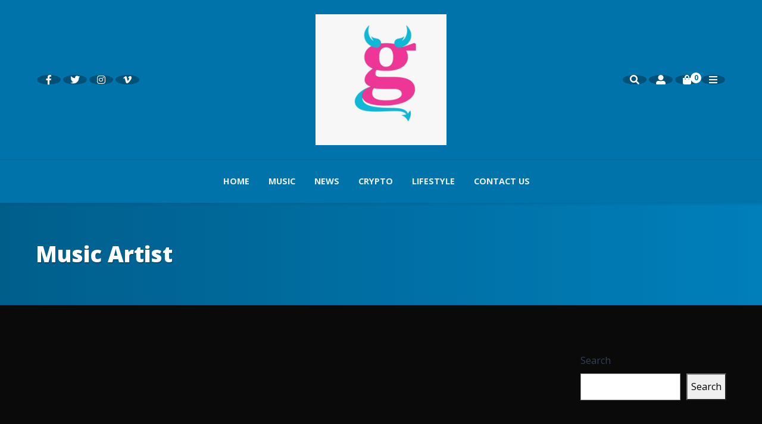

--- FILE ---
content_type: text/html; charset=UTF-8
request_url: https://deviltrill.com/tag/music-artist/
body_size: 10707
content:
<script></script>
<script></script>
<script></script>
<!DOCTYPE html>
<html lang="en" class="no-js">
<head>
    <meta charset="UTF-8">
    <meta name="viewport" content="width=device-width, height=device-height, initial-scale=1.0, maximum-scale=1.0, user-scalable=no, shrink-to-fit=no" />
    <link rel="profile" href="http://gmpg.org/xfn/11">
    <title>Music Artist &#8211; Devil Trill</title>
<meta name='robots' content='max-image-preview:large' />
	<style>img:is([sizes="auto" i], [sizes^="auto," i]) { contain-intrinsic-size: 3000px 1500px }</style>
	<link rel='dns-prefetch' href='//www.googletagmanager.com' />
<link rel='dns-prefetch' href='//fonts.googleapis.com' />
<link rel='dns-prefetch' href='//pagead2.googlesyndication.com' />
<link rel="alternate" type="application/rss+xml" title="Devil Trill &raquo; Feed" href="https://deviltrill.com/feed/" />
<link rel="alternate" type="application/rss+xml" title="Devil Trill &raquo; Comments Feed" href="https://deviltrill.com/comments/feed/" />
<link rel="alternate" type="application/rss+xml" title="Devil Trill &raquo; Music Artist Tag Feed" href="https://deviltrill.com/tag/music-artist/feed/" />
<script type="text/javascript">
/* <![CDATA[ */
window._wpemojiSettings = {"baseUrl":"https:\/\/s.w.org\/images\/core\/emoji\/16.0.1\/72x72\/","ext":".png","svgUrl":"https:\/\/s.w.org\/images\/core\/emoji\/16.0.1\/svg\/","svgExt":".svg","source":{"concatemoji":"https:\/\/deviltrill.com\/wp-includes\/js\/wp-emoji-release.min.js?ver=6.8.3"}};
/*! This file is auto-generated */
!function(s,n){var o,i,e;function c(e){try{var t={supportTests:e,timestamp:(new Date).valueOf()};sessionStorage.setItem(o,JSON.stringify(t))}catch(e){}}function p(e,t,n){e.clearRect(0,0,e.canvas.width,e.canvas.height),e.fillText(t,0,0);var t=new Uint32Array(e.getImageData(0,0,e.canvas.width,e.canvas.height).data),a=(e.clearRect(0,0,e.canvas.width,e.canvas.height),e.fillText(n,0,0),new Uint32Array(e.getImageData(0,0,e.canvas.width,e.canvas.height).data));return t.every(function(e,t){return e===a[t]})}function u(e,t){e.clearRect(0,0,e.canvas.width,e.canvas.height),e.fillText(t,0,0);for(var n=e.getImageData(16,16,1,1),a=0;a<n.data.length;a++)if(0!==n.data[a])return!1;return!0}function f(e,t,n,a){switch(t){case"flag":return n(e,"\ud83c\udff3\ufe0f\u200d\u26a7\ufe0f","\ud83c\udff3\ufe0f\u200b\u26a7\ufe0f")?!1:!n(e,"\ud83c\udde8\ud83c\uddf6","\ud83c\udde8\u200b\ud83c\uddf6")&&!n(e,"\ud83c\udff4\udb40\udc67\udb40\udc62\udb40\udc65\udb40\udc6e\udb40\udc67\udb40\udc7f","\ud83c\udff4\u200b\udb40\udc67\u200b\udb40\udc62\u200b\udb40\udc65\u200b\udb40\udc6e\u200b\udb40\udc67\u200b\udb40\udc7f");case"emoji":return!a(e,"\ud83e\udedf")}return!1}function g(e,t,n,a){var r="undefined"!=typeof WorkerGlobalScope&&self instanceof WorkerGlobalScope?new OffscreenCanvas(300,150):s.createElement("canvas"),o=r.getContext("2d",{willReadFrequently:!0}),i=(o.textBaseline="top",o.font="600 32px Arial",{});return e.forEach(function(e){i[e]=t(o,e,n,a)}),i}function t(e){var t=s.createElement("script");t.src=e,t.defer=!0,s.head.appendChild(t)}"undefined"!=typeof Promise&&(o="wpEmojiSettingsSupports",i=["flag","emoji"],n.supports={everything:!0,everythingExceptFlag:!0},e=new Promise(function(e){s.addEventListener("DOMContentLoaded",e,{once:!0})}),new Promise(function(t){var n=function(){try{var e=JSON.parse(sessionStorage.getItem(o));if("object"==typeof e&&"number"==typeof e.timestamp&&(new Date).valueOf()<e.timestamp+604800&&"object"==typeof e.supportTests)return e.supportTests}catch(e){}return null}();if(!n){if("undefined"!=typeof Worker&&"undefined"!=typeof OffscreenCanvas&&"undefined"!=typeof URL&&URL.createObjectURL&&"undefined"!=typeof Blob)try{var e="postMessage("+g.toString()+"("+[JSON.stringify(i),f.toString(),p.toString(),u.toString()].join(",")+"));",a=new Blob([e],{type:"text/javascript"}),r=new Worker(URL.createObjectURL(a),{name:"wpTestEmojiSupports"});return void(r.onmessage=function(e){c(n=e.data),r.terminate(),t(n)})}catch(e){}c(n=g(i,f,p,u))}t(n)}).then(function(e){for(var t in e)n.supports[t]=e[t],n.supports.everything=n.supports.everything&&n.supports[t],"flag"!==t&&(n.supports.everythingExceptFlag=n.supports.everythingExceptFlag&&n.supports[t]);n.supports.everythingExceptFlag=n.supports.everythingExceptFlag&&!n.supports.flag,n.DOMReady=!1,n.readyCallback=function(){n.DOMReady=!0}}).then(function(){return e}).then(function(){var e;n.supports.everything||(n.readyCallback(),(e=n.source||{}).concatemoji?t(e.concatemoji):e.wpemoji&&e.twemoji&&(t(e.twemoji),t(e.wpemoji)))}))}((window,document),window._wpemojiSettings);
/* ]]> */
</script>
<style id='wp-emoji-styles-inline-css' type='text/css'>

	img.wp-smiley, img.emoji {
		display: inline !important;
		border: none !important;
		box-shadow: none !important;
		height: 1em !important;
		width: 1em !important;
		margin: 0 0.07em !important;
		vertical-align: -0.1em !important;
		background: none !important;
		padding: 0 !important;
	}
</style>
<link rel='stylesheet' id='wp-block-library-css' href='https://deviltrill.com/wp-includes/css/dist/block-library/style.min.css?ver=6.8.3' type='text/css' media='all' />
<style id='classic-theme-styles-inline-css' type='text/css'>
/*! This file is auto-generated */
.wp-block-button__link{color:#fff;background-color:#32373c;border-radius:9999px;box-shadow:none;text-decoration:none;padding:calc(.667em + 2px) calc(1.333em + 2px);font-size:1.125em}.wp-block-file__button{background:#32373c;color:#fff;text-decoration:none}
</style>
<style id='global-styles-inline-css' type='text/css'>
:root{--wp--preset--aspect-ratio--square: 1;--wp--preset--aspect-ratio--4-3: 4/3;--wp--preset--aspect-ratio--3-4: 3/4;--wp--preset--aspect-ratio--3-2: 3/2;--wp--preset--aspect-ratio--2-3: 2/3;--wp--preset--aspect-ratio--16-9: 16/9;--wp--preset--aspect-ratio--9-16: 9/16;--wp--preset--color--black: #000000;--wp--preset--color--cyan-bluish-gray: #abb8c3;--wp--preset--color--white: #ffffff;--wp--preset--color--pale-pink: #f78da7;--wp--preset--color--vivid-red: #cf2e2e;--wp--preset--color--luminous-vivid-orange: #ff6900;--wp--preset--color--luminous-vivid-amber: #fcb900;--wp--preset--color--light-green-cyan: #7bdcb5;--wp--preset--color--vivid-green-cyan: #00d084;--wp--preset--color--pale-cyan-blue: #8ed1fc;--wp--preset--color--vivid-cyan-blue: #0693e3;--wp--preset--color--vivid-purple: #9b51e0;--wp--preset--gradient--vivid-cyan-blue-to-vivid-purple: linear-gradient(135deg,rgba(6,147,227,1) 0%,rgb(155,81,224) 100%);--wp--preset--gradient--light-green-cyan-to-vivid-green-cyan: linear-gradient(135deg,rgb(122,220,180) 0%,rgb(0,208,130) 100%);--wp--preset--gradient--luminous-vivid-amber-to-luminous-vivid-orange: linear-gradient(135deg,rgba(252,185,0,1) 0%,rgba(255,105,0,1) 100%);--wp--preset--gradient--luminous-vivid-orange-to-vivid-red: linear-gradient(135deg,rgba(255,105,0,1) 0%,rgb(207,46,46) 100%);--wp--preset--gradient--very-light-gray-to-cyan-bluish-gray: linear-gradient(135deg,rgb(238,238,238) 0%,rgb(169,184,195) 100%);--wp--preset--gradient--cool-to-warm-spectrum: linear-gradient(135deg,rgb(74,234,220) 0%,rgb(151,120,209) 20%,rgb(207,42,186) 40%,rgb(238,44,130) 60%,rgb(251,105,98) 80%,rgb(254,248,76) 100%);--wp--preset--gradient--blush-light-purple: linear-gradient(135deg,rgb(255,206,236) 0%,rgb(152,150,240) 100%);--wp--preset--gradient--blush-bordeaux: linear-gradient(135deg,rgb(254,205,165) 0%,rgb(254,45,45) 50%,rgb(107,0,62) 100%);--wp--preset--gradient--luminous-dusk: linear-gradient(135deg,rgb(255,203,112) 0%,rgb(199,81,192) 50%,rgb(65,88,208) 100%);--wp--preset--gradient--pale-ocean: linear-gradient(135deg,rgb(255,245,203) 0%,rgb(182,227,212) 50%,rgb(51,167,181) 100%);--wp--preset--gradient--electric-grass: linear-gradient(135deg,rgb(202,248,128) 0%,rgb(113,206,126) 100%);--wp--preset--gradient--midnight: linear-gradient(135deg,rgb(2,3,129) 0%,rgb(40,116,252) 100%);--wp--preset--font-size--small: 13px;--wp--preset--font-size--medium: 20px;--wp--preset--font-size--large: 36px;--wp--preset--font-size--x-large: 42px;--wp--preset--spacing--20: 0.44rem;--wp--preset--spacing--30: 0.67rem;--wp--preset--spacing--40: 1rem;--wp--preset--spacing--50: 1.5rem;--wp--preset--spacing--60: 2.25rem;--wp--preset--spacing--70: 3.38rem;--wp--preset--spacing--80: 5.06rem;--wp--preset--shadow--natural: 6px 6px 9px rgba(0, 0, 0, 0.2);--wp--preset--shadow--deep: 12px 12px 50px rgba(0, 0, 0, 0.4);--wp--preset--shadow--sharp: 6px 6px 0px rgba(0, 0, 0, 0.2);--wp--preset--shadow--outlined: 6px 6px 0px -3px rgba(255, 255, 255, 1), 6px 6px rgba(0, 0, 0, 1);--wp--preset--shadow--crisp: 6px 6px 0px rgba(0, 0, 0, 1);}:where(.is-layout-flex){gap: 0.5em;}:where(.is-layout-grid){gap: 0.5em;}body .is-layout-flex{display: flex;}.is-layout-flex{flex-wrap: wrap;align-items: center;}.is-layout-flex > :is(*, div){margin: 0;}body .is-layout-grid{display: grid;}.is-layout-grid > :is(*, div){margin: 0;}:where(.wp-block-columns.is-layout-flex){gap: 2em;}:where(.wp-block-columns.is-layout-grid){gap: 2em;}:where(.wp-block-post-template.is-layout-flex){gap: 1.25em;}:where(.wp-block-post-template.is-layout-grid){gap: 1.25em;}.has-black-color{color: var(--wp--preset--color--black) !important;}.has-cyan-bluish-gray-color{color: var(--wp--preset--color--cyan-bluish-gray) !important;}.has-white-color{color: var(--wp--preset--color--white) !important;}.has-pale-pink-color{color: var(--wp--preset--color--pale-pink) !important;}.has-vivid-red-color{color: var(--wp--preset--color--vivid-red) !important;}.has-luminous-vivid-orange-color{color: var(--wp--preset--color--luminous-vivid-orange) !important;}.has-luminous-vivid-amber-color{color: var(--wp--preset--color--luminous-vivid-amber) !important;}.has-light-green-cyan-color{color: var(--wp--preset--color--light-green-cyan) !important;}.has-vivid-green-cyan-color{color: var(--wp--preset--color--vivid-green-cyan) !important;}.has-pale-cyan-blue-color{color: var(--wp--preset--color--pale-cyan-blue) !important;}.has-vivid-cyan-blue-color{color: var(--wp--preset--color--vivid-cyan-blue) !important;}.has-vivid-purple-color{color: var(--wp--preset--color--vivid-purple) !important;}.has-black-background-color{background-color: var(--wp--preset--color--black) !important;}.has-cyan-bluish-gray-background-color{background-color: var(--wp--preset--color--cyan-bluish-gray) !important;}.has-white-background-color{background-color: var(--wp--preset--color--white) !important;}.has-pale-pink-background-color{background-color: var(--wp--preset--color--pale-pink) !important;}.has-vivid-red-background-color{background-color: var(--wp--preset--color--vivid-red) !important;}.has-luminous-vivid-orange-background-color{background-color: var(--wp--preset--color--luminous-vivid-orange) !important;}.has-luminous-vivid-amber-background-color{background-color: var(--wp--preset--color--luminous-vivid-amber) !important;}.has-light-green-cyan-background-color{background-color: var(--wp--preset--color--light-green-cyan) !important;}.has-vivid-green-cyan-background-color{background-color: var(--wp--preset--color--vivid-green-cyan) !important;}.has-pale-cyan-blue-background-color{background-color: var(--wp--preset--color--pale-cyan-blue) !important;}.has-vivid-cyan-blue-background-color{background-color: var(--wp--preset--color--vivid-cyan-blue) !important;}.has-vivid-purple-background-color{background-color: var(--wp--preset--color--vivid-purple) !important;}.has-black-border-color{border-color: var(--wp--preset--color--black) !important;}.has-cyan-bluish-gray-border-color{border-color: var(--wp--preset--color--cyan-bluish-gray) !important;}.has-white-border-color{border-color: var(--wp--preset--color--white) !important;}.has-pale-pink-border-color{border-color: var(--wp--preset--color--pale-pink) !important;}.has-vivid-red-border-color{border-color: var(--wp--preset--color--vivid-red) !important;}.has-luminous-vivid-orange-border-color{border-color: var(--wp--preset--color--luminous-vivid-orange) !important;}.has-luminous-vivid-amber-border-color{border-color: var(--wp--preset--color--luminous-vivid-amber) !important;}.has-light-green-cyan-border-color{border-color: var(--wp--preset--color--light-green-cyan) !important;}.has-vivid-green-cyan-border-color{border-color: var(--wp--preset--color--vivid-green-cyan) !important;}.has-pale-cyan-blue-border-color{border-color: var(--wp--preset--color--pale-cyan-blue) !important;}.has-vivid-cyan-blue-border-color{border-color: var(--wp--preset--color--vivid-cyan-blue) !important;}.has-vivid-purple-border-color{border-color: var(--wp--preset--color--vivid-purple) !important;}.has-vivid-cyan-blue-to-vivid-purple-gradient-background{background: var(--wp--preset--gradient--vivid-cyan-blue-to-vivid-purple) !important;}.has-light-green-cyan-to-vivid-green-cyan-gradient-background{background: var(--wp--preset--gradient--light-green-cyan-to-vivid-green-cyan) !important;}.has-luminous-vivid-amber-to-luminous-vivid-orange-gradient-background{background: var(--wp--preset--gradient--luminous-vivid-amber-to-luminous-vivid-orange) !important;}.has-luminous-vivid-orange-to-vivid-red-gradient-background{background: var(--wp--preset--gradient--luminous-vivid-orange-to-vivid-red) !important;}.has-very-light-gray-to-cyan-bluish-gray-gradient-background{background: var(--wp--preset--gradient--very-light-gray-to-cyan-bluish-gray) !important;}.has-cool-to-warm-spectrum-gradient-background{background: var(--wp--preset--gradient--cool-to-warm-spectrum) !important;}.has-blush-light-purple-gradient-background{background: var(--wp--preset--gradient--blush-light-purple) !important;}.has-blush-bordeaux-gradient-background{background: var(--wp--preset--gradient--blush-bordeaux) !important;}.has-luminous-dusk-gradient-background{background: var(--wp--preset--gradient--luminous-dusk) !important;}.has-pale-ocean-gradient-background{background: var(--wp--preset--gradient--pale-ocean) !important;}.has-electric-grass-gradient-background{background: var(--wp--preset--gradient--electric-grass) !important;}.has-midnight-gradient-background{background: var(--wp--preset--gradient--midnight) !important;}.has-small-font-size{font-size: var(--wp--preset--font-size--small) !important;}.has-medium-font-size{font-size: var(--wp--preset--font-size--medium) !important;}.has-large-font-size{font-size: var(--wp--preset--font-size--large) !important;}.has-x-large-font-size{font-size: var(--wp--preset--font-size--x-large) !important;}
:where(.wp-block-post-template.is-layout-flex){gap: 1.25em;}:where(.wp-block-post-template.is-layout-grid){gap: 1.25em;}
:where(.wp-block-columns.is-layout-flex){gap: 2em;}:where(.wp-block-columns.is-layout-grid){gap: 2em;}
:root :where(.wp-block-pullquote){font-size: 1.5em;line-height: 1.6;}
</style>
<link rel='stylesheet' id='contact-form-7-css' href='https://deviltrill.com/wp-content/plugins/contact-form-7/includes/css/styles.css?ver=6.1' type='text/css' media='all' />
<link rel='stylesheet' id='woocommerce-smallscreen-css' href='https://deviltrill.com/wp-content/plugins/woocommerce/assets/css/woocommerce-smallscreen.css?ver=9.9.5' type='text/css' media='only screen and (max-width: 768px)' />
<link rel='stylesheet' id='woocommerce-general-css' href='https://deviltrill.com/wp-content/plugins/woocommerce/assets/css/woocommerce.css?ver=9.9.5' type='text/css' media='all' />
<style id='woocommerce-inline-inline-css' type='text/css'>
.woocommerce form .form-row .required { visibility: visible; }
</style>
<link rel='stylesheet' id='brands-styles-css' href='https://deviltrill.com/wp-content/plugins/woocommerce/assets/css/brands.css?ver=9.9.5' type='text/css' media='all' />
<link rel='stylesheet' id='bootstrap-css' href='https://deviltrill.com/wp-content/themes/magine/css/bootstrap.min.css?ver=4.1.3' type='text/css' media='all' />
<link rel='stylesheet' id='magine-style-css' href='https://deviltrill.com/wp-content/themes/magine/style.css?ver=6.8.3' type='text/css' media='all' />
<style id='magine-style-inline-css' type='text/css'>
#magine-header-overlay {background: linear-gradient(90deg, rgba(0,92,136,0.9) 0, rgba(0,130,191,0.8) 100%);}
</style>
<link rel='stylesheet' id='child-style-css' href='https://deviltrill.com/wp-content/themes/magine-child/style.css?ver=1.0' type='text/css' media='all' />
<link rel='stylesheet' id='magine-fonts-css' href='//fonts.googleapis.com/css?family=Open+Sans%3A400%2C400i%2C600%2C700%2C800&#038;display=swap&#038;subset=latin-ext&#038;ver=6.8.3' type='text/css' media='all' />
<link rel='stylesheet' id='fontawesome-css' href='https://deviltrill.com/wp-content/themes/magine/css/fontawesome.css?ver=5.1' type='text/css' media='all' />
<link rel='stylesheet' id='magine-woo-css' href='https://deviltrill.com/wp-content/themes/magine/css/woocommerce.css?ver=1.0' type='text/css' media='all' />
<link rel='stylesheet' id='elementor-frontend-css' href='https://deviltrill.com/wp-content/plugins/elementor/assets/css/frontend.min.css?ver=3.29.2' type='text/css' media='all' />
<link rel='stylesheet' id='eael-general-css' href='https://deviltrill.com/wp-content/plugins/essential-addons-for-elementor-lite/assets/front-end/css/view/general.min.css?ver=6.1.20' type='text/css' media='all' />
<!--n2css--><!--n2js--><script type="text/javascript" src="https://deviltrill.com/wp-includes/js/jquery/jquery.min.js?ver=3.7.1" id="jquery-core-js"></script>
<script type="text/javascript" src="https://deviltrill.com/wp-includes/js/jquery/jquery-migrate.min.js?ver=3.4.1" id="jquery-migrate-js"></script>
<script type="text/javascript" src="https://deviltrill.com/wp-content/plugins/woocommerce/assets/js/jquery-blockui/jquery.blockUI.min.js?ver=2.7.0-wc.9.9.5" id="jquery-blockui-js" defer="defer" data-wp-strategy="defer"></script>
<script type="text/javascript" id="wc-add-to-cart-js-extra">
/* <![CDATA[ */
var wc_add_to_cart_params = {"ajax_url":"\/wp-admin\/admin-ajax.php","wc_ajax_url":"\/?wc-ajax=%%endpoint%%","i18n_view_cart":"View cart","cart_url":"https:\/\/deviltrill.com\/cart\/","is_cart":"","cart_redirect_after_add":"no"};
/* ]]> */
</script>
<script type="text/javascript" src="https://deviltrill.com/wp-content/plugins/woocommerce/assets/js/frontend/add-to-cart.min.js?ver=9.9.5" id="wc-add-to-cart-js" defer="defer" data-wp-strategy="defer"></script>
<script type="text/javascript" src="https://deviltrill.com/wp-content/plugins/woocommerce/assets/js/js-cookie/js.cookie.min.js?ver=2.1.4-wc.9.9.5" id="js-cookie-js" defer="defer" data-wp-strategy="defer"></script>
<script type="text/javascript" id="woocommerce-js-extra">
/* <![CDATA[ */
var woocommerce_params = {"ajax_url":"\/wp-admin\/admin-ajax.php","wc_ajax_url":"\/?wc-ajax=%%endpoint%%","i18n_password_show":"Show password","i18n_password_hide":"Hide password"};
/* ]]> */
</script>
<script type="text/javascript" src="https://deviltrill.com/wp-content/plugins/woocommerce/assets/js/frontend/woocommerce.min.js?ver=9.9.5" id="woocommerce-js" defer="defer" data-wp-strategy="defer"></script>

<!-- Google tag (gtag.js) snippet added by Site Kit -->

<!-- Google Analytics snippet added by Site Kit -->
<script type="text/javascript" src="https://www.googletagmanager.com/gtag/js?id=GT-KVHK9HQ5" id="google_gtagjs-js" async></script>
<script type="text/javascript" id="google_gtagjs-js-after">
/* <![CDATA[ */
window.dataLayer = window.dataLayer || [];function gtag(){dataLayer.push(arguments);}
gtag("set","linker",{"domains":["deviltrill.com"]});
gtag("js", new Date());
gtag("set", "developer_id.dZTNiMT", true);
gtag("config", "GT-KVHK9HQ5");
/* ]]> */
</script>

<!-- End Google tag (gtag.js) snippet added by Site Kit -->
<link rel="https://api.w.org/" href="https://deviltrill.com/wp-json/" /><link rel="alternate" title="JSON" type="application/json" href="https://deviltrill.com/wp-json/wp/v2/tags/254" /><link rel="EditURI" type="application/rsd+xml" title="RSD" href="https://deviltrill.com/xmlrpc.php?rsd" />
<meta name="generator" content="WordPress 6.8.3" />
<meta name="generator" content="WooCommerce 9.9.5" />
<meta name="generator" content="Site Kit by Google 1.155.0" />	<noscript><style>.woocommerce-product-gallery{ opacity: 1 !important; }</style></noscript>
	<meta name="google-site-verification" content="JagtqIAtWuMH8mDncxAPMm0bE1x6wgN4B6xrpkakegc">
<!-- Google AdSense meta tags added by Site Kit -->
<meta name="google-adsense-platform-account" content="ca-host-pub-2644536267352236">
<meta name="google-adsense-platform-domain" content="sitekit.withgoogle.com">
<!-- End Google AdSense meta tags added by Site Kit -->
<meta name="generator" content="Elementor 3.29.2; features: additional_custom_breakpoints, e_local_google_fonts; settings: css_print_method-internal, google_font-enabled, font_display-auto">
			<style>
				.e-con.e-parent:nth-of-type(n+4):not(.e-lazyloaded):not(.e-no-lazyload),
				.e-con.e-parent:nth-of-type(n+4):not(.e-lazyloaded):not(.e-no-lazyload) * {
					background-image: none !important;
				}
				@media screen and (max-height: 1024px) {
					.e-con.e-parent:nth-of-type(n+3):not(.e-lazyloaded):not(.e-no-lazyload),
					.e-con.e-parent:nth-of-type(n+3):not(.e-lazyloaded):not(.e-no-lazyload) * {
						background-image: none !important;
					}
				}
				@media screen and (max-height: 640px) {
					.e-con.e-parent:nth-of-type(n+2):not(.e-lazyloaded):not(.e-no-lazyload),
					.e-con.e-parent:nth-of-type(n+2):not(.e-lazyloaded):not(.e-no-lazyload) * {
						background-image: none !important;
					}
				}
			</style>
			<style type="text/css" id="custom-background-css">
body.custom-background { background-color: #0a0a0a; }
</style>
	
<!-- Google AdSense snippet added by Site Kit -->
<script type="text/javascript" async="async" src="https://pagead2.googlesyndication.com/pagead/js/adsbygoogle.js?client=ca-pub-1750537406369851&amp;host=ca-host-pub-2644536267352236" crossorigin="anonymous"></script>

<!-- End Google AdSense snippet added by Site Kit -->
<link rel="icon" href="https://deviltrill.com/wp-content/uploads/2021/10/cropped-without-tail-32x32.png" sizes="32x32" />
<link rel="icon" href="https://deviltrill.com/wp-content/uploads/2021/10/cropped-without-tail-192x192.png" sizes="192x192" />
<link rel="apple-touch-icon" href="https://deviltrill.com/wp-content/uploads/2021/10/cropped-without-tail-180x180.png" />
<meta name="msapplication-TileImage" content="https://deviltrill.com/wp-content/uploads/2021/10/cropped-without-tail-270x270.png" />
</head>   
<body class="archive tag tag-music-artist tag-254 custom-background wp-custom-logo wp-embed-responsive wp-theme-magine wp-child-theme-magine-child theme-magine woocommerce-no-js magine elementor-default elementor-kit-7">
<header id="magine-header-v1">
<div id="magine-header">
    <div class="container">
        <div class="row align-items-center">
            <div class="magine-top-icon-wrapper col-12 col-sm-3 mr-auto"> 
                <div class="magine-top-icons top-left-icons">
                     
                                                                    <div class="magine-top-woo-icon"><a href="#" title="" target="_self"><i class="fab fa-facebook-f"></i></a></div>
                                                <div class="magine-top-woo-icon"><a href="#" title="" target="_self"><i class="fab fa-twitter"></i></a></div>
                                                <div class="magine-top-woo-icon"><a href="#" title="" target="_self"><i class="fab fa-instagram"></i></a></div>
                                                <div class="magine-top-woo-icon"><a href="#" title="" target="_self"><i class="fab fa-vimeo-v"></i></a></div>
                                                            </div>
            </div>
            <div id="magine-main-logo" class="col-12 col-sm-auto">
                <div itemscope itemtype="http://schema.org/Brand">
                                        <a class="magine-logo-link" href="https://deviltrill.com/">
                        <img src="http://deviltrill.com/wp-content/uploads/2021/10/cropped-4.jpg" class="magine-logo" alt="Devil Trill" />
                    </a>
                                    </div>
            </div>
            <div class="col-12 col-sm-3 ml-auto"> 
                <div class="magine-top-icons">
                                                            <div class="magine-top-woo-icon"><a id="magine-open-search" href="#"><i class="fas fa-search"></i></a></div>
                                                            <div id="magine-woo-btn-account" class="magine-top-woo-icon">
                        <a href="https://deviltrill.com/my-account/"><i class="fas fa-user-alt"></i></a>
                    </div>
                    <div id="magine-woo-btn-cart" class="magine-top-woo-icon">
                        <a href="https://deviltrill.com/cart/"><i class="fas fa-shopping-bag"></i><span class="icon-count">0</span></a>
                    </div>
                                                            <div class="magine-top-woo-icon"><a href="#magine-panel" class="magine-panel-open"><i class="fas fa-bars"></i></a></div>
                       
                </div>
            </div>
        </div>
    </div>
</div>
    <nav id="magine-header-menu" class="navbar navbar-expand-lg navbar-dark sticky-top">
        <div class="container">
                        <div id="navbar-toggler" class="navbar-toggler collapsed" role="button" data-toggle="collapse" data-target="#magine-main-menu" aria-controls="magine-main-menu" aria-expanded="false" aria-label="Toggle Navigation">
                <span class="fas fa-bars"></span> MENU            </div>
            <div id="magine-main-menu" class="collapse navbar-collapse"><ul id="menu-main-menu" class="navbar-nav navbar-nav-hover justify-content-center"><li id="menu-item-338" class="menu-item menu-item-type-post_type menu-item-object-page menu-item-home menu-item-338 nav-item">
	<a class="nav-link"  href="https://deviltrill.com/">Home</a></li>
<li id="menu-item-3066" class="menu-item menu-item-type-taxonomy menu-item-object-category menu-item-3066 nav-item">
	<a class="nav-link"  href="https://deviltrill.com/category/music/">Music</a></li>
<li id="menu-item-1064" class="menu-item menu-item-type-taxonomy menu-item-object-category menu-item-1064 nav-item">
	<a class="nav-link"  href="https://deviltrill.com/category/music-news/">News</a></li>
<li id="menu-item-1066" class="menu-item menu-item-type-taxonomy menu-item-object-category menu-item-1066 nav-item">
	<a class="nav-link"  href="https://deviltrill.com/category/uncategorized/cryptocurrency/">Crypto</a></li>
<li id="menu-item-876" class="menu-item menu-item-type-post_type menu-item-object-page menu-item-876 nav-item">
	<a class="nav-link"  href="https://deviltrill.com/lifestyle/">Lifestyle</a></li>
<li id="menu-item-148" class="menu-item menu-item-type-post_type menu-item-object-page menu-item-148 nav-item">
	<a class="nav-link"  href="https://deviltrill.com/contact-us/">Contact us</a></li>
</ul></div>                    </div>
    </nav>    
</header><script></script>
<div id="magine-page-title" data-img="http://deviltrill.com/wp-content/uploads/2021/10/1-1.jpg">
    <div class="container">
        <h1>Music Artist</h1>            </div>
        <div id="magine-header-overlay"></div>
    </div>
<main id="magine-main-wrapper">
    <div class="container">
        <div class="row">
            <div class="col-12 col-xl-9">
                 
                <div class="magine-masonry-grid medium-grid">
                    <div class="magine-two-columns" data-columns>
                                            </div>
                </div>
                                 
            </div>
                        <aside class="col-12 col-xl-3 mt-5 mt-xl-0">
                <div id="block-2" class="widget_block widget_search magine-widget"><form role="search" method="get" action="https://deviltrill.com/" class="wp-block-search__button-outside wp-block-search__text-button wp-block-search"    ><label class="wp-block-search__label" for="wp-block-search__input-1" >Search</label><div class="wp-block-search__inside-wrapper " ><input class="wp-block-search__input" id="wp-block-search__input-1" placeholder="" value="" type="search" name="s" required /><button aria-label="Search" class="wp-block-search__button wp-element-button" type="submit" >Search</button></div></form></div><div id="block-3" class="widget_block magine-widget">
<div class="wp-block-group"><div class="wp-block-group__inner-container is-layout-flow wp-block-group-is-layout-flow">
<h2 class="wp-block-heading">Recent Posts</h2>


<ul class="wp-block-latest-posts__list wp-block-latest-posts"><li><a class="wp-block-latest-posts__post-title" href="https://deviltrill.com/single-review-strong-emotions-life-mishaps-and-high-octane-studio-energy-inform-kotas-new-single-eyes-wide-open/">Single Review: Strong emotions, life mishaps, and high-octane studio energy inform KOTA!’s new single ‘Eyes Wide Open’</a></li>
<li><a class="wp-block-latest-posts__post-title" href="https://deviltrill.com/little-payday-loans-a-comprehensive-guide/">Little Payday Loans: A Comprehensive Guide</a></li>
<li><a class="wp-block-latest-posts__post-title" href="https://deviltrill.com/18-musicians-who-are-also-talented-actors/">18 Musicians Who Are Also Talented Actors</a></li>
<li><a class="wp-block-latest-posts__post-title" href="https://deviltrill.com/13-music-trends-that-defined-the-past-decade/">13 Music Trends That Defined the Past Decade</a></li>
<li><a class="wp-block-latest-posts__post-title" href="https://deviltrill.com/21-best-dance-tracks-of-the-2000s/">21 Best Dance Tracks of the 2000s</a></li>
</ul></div></div>
</div><div id="block-4" class="widget_block magine-widget">
<div class="wp-block-group"><div class="wp-block-group__inner-container is-layout-flow wp-block-group-is-layout-flow">
<h2 class="wp-block-heading">Recent Comments</h2>


<div class="no-comments wp-block-latest-comments">No comments to show.</div></div></div>
</div><div id="media_image-1" class="widget_media_image magine-widget"><a href="#"><img fetchpriority="high" width="500" height="500" src="https://deviltrill.com/wp-content/uploads/2019/11/banner.jpg" class="image wp-image-290  attachment-full size-full" alt="banner" style="max-width: 100%; height: auto;" decoding="async" srcset="https://deviltrill.com/wp-content/uploads/2019/11/banner.jpg 500w, https://deviltrill.com/wp-content/uploads/2019/11/banner-300x300.jpg 300w, https://deviltrill.com/wp-content/uploads/2019/11/banner-200x200.jpg 200w, https://deviltrill.com/wp-content/uploads/2019/11/banner-150x150.jpg 150w" sizes="(max-width: 500px) 100vw, 500px" /></a></div><div id="block-5" class="widget_block magine-widget">
<div class="wp-block-group"><div class="wp-block-group__inner-container is-layout-flow wp-block-group-is-layout-flow"><div class="widget widget_categories"><h2 class="widgettitle">Categories</h2>
			<ul>
					<li class="cat-item cat-item-75"><a href="https://deviltrill.com/category/edm/">EDM</a> <span class="badge badge-dark">1</span>
</li>
	<li class="cat-item cat-item-167"><a href="https://deviltrill.com/category/life-style/">Life Style</a> <span class="badge badge-dark">1</span>
</li>
	<li class="cat-item cat-item-320"><a href="https://deviltrill.com/category/music/">Music</a> <span class="badge badge-dark">27</span>
</li>
	<li class="cat-item cat-item-81"><a href="https://deviltrill.com/category/music-news/">News</a> <span class="badge badge-dark">29</span>
</li>
	<li class="cat-item cat-item-64"><a href="https://deviltrill.com/category/pop-music/">Pop Music</a> <span class="badge badge-dark">1</span>
</li>
	<li class="cat-item cat-item-78"><a href="https://deviltrill.com/category/rock/">Rock</a> <span class="badge badge-dark">1</span>
</li>
	<li class="cat-item cat-item-1"><a href="https://deviltrill.com/category/uncategorized/">Uncategorized</a> <span class="badge badge-dark">3</span>
</li>
			</ul>

			</div></div></div>
</div><div id="block-6" class="widget_block magine-widget">
<div class="wp-block-group"><div class="wp-block-group__inner-container is-layout-flow wp-block-group-is-layout-flow"><div class="widget widget_recent_comments"><h2 class="widgettitle">Recent Comments</h2><ul id="recentcomments"></ul></div></div></div>
</div>            </aside>
                    </div>
    </div>
</main>
<div class="clearfix"></div>
<div class="clearfix"></div>
<footer id="magine-footer">
            <div id="footer-widgets">
        <div class="container">
            <div class="row">
                <div class="col-12 col-md-12 col-lg-6 mb-5 mb-md-5 mb-lg-0">
        <div id="media_image-2" class="widget_media_image magine-widget"><img width="554" height="200" src="https://deviltrill.com/wp-content/uploads/2019/11/logo.png" class="image wp-image-302 footer-logo attachment-full size-full" alt="Magine" style="max-width: 100%; height: auto;" decoding="async" srcset="https://deviltrill.com/wp-content/uploads/2019/11/logo.png 554w, https://deviltrill.com/wp-content/uploads/2019/11/logo-300x108.png 300w" sizes="(max-width: 554px) 100vw, 554px" /></div><div id="text-1" class="widget_text magine-widget">			<div class="textwidget"><p>Cillum anim de appellat, ubi tamen singulis sempiternum, occaecat sunt appellat appellat ex varias an in quem laborum an si ita quid multos irure do excepteur culpa&#8230;</p>
<p><a class="btn btn-primary" href="#">Learn More</a></p>
</div>
		</div>    </div>
<div class="col-12 col-md-6 col-lg-3 mb-5 mb-lg-0">
        <div id="block-9" class="widget_block magine-widget">
<div class="wp-block-group"><div class="wp-block-group__inner-container is-layout-flow wp-block-group-is-layout-flow"><form role="search" method="get" action="https://deviltrill.com/" class="wp-block-search__button-outside wp-block-search__text-button wp-block-search"    ><label class="wp-block-search__label" for="wp-block-search__input-2" >Search</label><div class="wp-block-search__inside-wrapper " ><input class="wp-block-search__input" id="wp-block-search__input-2" placeholder="" value="" type="search" name="s" required /><button aria-label="Search" class="wp-block-search__button wp-element-button" type="submit" >Search</button></div></form></div></div>
</div>    </div>
<div class="col-12 col-md-6 col-lg-3">
    </div>
 
            </div>
        </div>
    </div>
         
            <div id="magine-footer-bottom">
        <div class="container">
            <div class="row align-items-center">
                <div class="col-12 col-md-6 order-2 order-md-1">
                                        <p>Copyright ©️ DevilTrill</p>
                                    </div>
                <div class="col-12 col-md-6 order-1 order-md-2">
                     
<ul class="magine-footer-icons">
        <li><a href="#" target="_self" title=""><i class="fab fa-facebook-f"></i></a></li>
        <li><a href="#" target="_self" title=""><i class="fab fa-twitter"></i></a></li>
        <li><a href="#" target="_self" title=""><i class="fab fa-instagram"></i></a></li>
        <li><a href="#" target="_self" title=""><i class="fab fa-vimeo-v"></i></a></li>
        <li id="magine-gototop-li" title="Go to Top"><a id="magine-gototop" href="#"><i class="fas fa-arrow-up"></i></a></li>
</ul>
<div class="clearfix"></div>                    </div>
            </div>
        </div>
        <div class="clearfix"></div>
    </div>
    </footer>
<div id="magine-overlay"></div>
<div id="magine-panels">
    <aside id="magine-panel" class="magine-panel">
        <div class="magine-panel-inner">
            <a href="#" class="magine-panel-close"><i class="fas fa-times"></i></a>
            <div id="block-8" class="widget_block magine-widget">
<div class="wp-block-group"><div class="wp-block-group__inner-container is-layout-flow wp-block-group-is-layout-flow"><div class="widget woocommerce widget_product_search"><form role="search" method="get" action="https://deviltrill.com/">
    <label class="screen-reader-text" for="woocommerce-product-search-field-0">Search for:</label>
    <div class="input-group">
    <input type="text" id="woocommerce-product-search-field-0" class="form-control" placeholder="Search products..." name="s" />
        <div class="input-group-append">
            <button type="submit" class="btn btn-primary"><i class="fa fa-search"></i></button> 
            <input type="hidden" name="post_type" value="product" />  
        </div>
    </div>
</form></div></div></div>
</div><div id="woocommerce_widget_cart-2" class="woocommerce widget_shopping_cart magine-widget"><h5 class="title-with-border"><span>Shopping Cart</span></h5><div class="widget_shopping_cart_content"></div></div><div id="woocommerce_products-2" class="woocommerce widget_products magine-widget"><h5 class="title-with-border"><span>Newest Products</span></h5><ul class="product_list_widget"><li>
	
	<a href="https://deviltrill.com/product/wordpress-pennant/">
		<img width="300" height="300" src="https://deviltrill.com/wp-content/uploads/2019/01/pennant-1-300x300.jpg" class="attachment-woocommerce_thumbnail size-woocommerce_thumbnail" alt="WordPress Pennant" decoding="async" srcset="https://deviltrill.com/wp-content/uploads/2019/01/pennant-1-300x300.jpg 300w, https://deviltrill.com/wp-content/uploads/2019/01/pennant-1-200x200.jpg 200w, https://deviltrill.com/wp-content/uploads/2019/01/pennant-1-600x600.jpg 600w, https://deviltrill.com/wp-content/uploads/2019/01/pennant-1-150x150.jpg 150w, https://deviltrill.com/wp-content/uploads/2019/01/pennant-1-768x768.jpg 768w, https://deviltrill.com/wp-content/uploads/2019/01/pennant-1.jpg 800w" sizes="(max-width: 300px) 100vw, 300px" />		<span class="product-title">WordPress Pennant</span>
	</a>

				
	<span class="woocommerce-Price-amount amount"><bdi><span class="woocommerce-Price-currencySymbol">&#36;</span>11.05</bdi></span>
	</li>
<li>
	
	<a href="https://deviltrill.com/product/logo-collection/">
		<img loading="lazy" width="300" height="300" src="https://deviltrill.com/wp-content/uploads/2019/01/logo-1-300x300.jpg" class="attachment-woocommerce_thumbnail size-woocommerce_thumbnail" alt="Logo Collection" decoding="async" srcset="https://deviltrill.com/wp-content/uploads/2019/01/logo-1-300x300.jpg 300w, https://deviltrill.com/wp-content/uploads/2019/01/logo-1-200x200.jpg 200w, https://deviltrill.com/wp-content/uploads/2019/01/logo-1-600x599.jpg 600w, https://deviltrill.com/wp-content/uploads/2019/01/logo-1-150x150.jpg 150w, https://deviltrill.com/wp-content/uploads/2019/01/logo-1-768x767.jpg 768w, https://deviltrill.com/wp-content/uploads/2019/01/logo-1.jpg 800w" sizes="(max-width: 300px) 100vw, 300px" />		<span class="product-title">Logo Collection</span>
	</a>

				
	
	</li>
<li>
	
	<a href="https://deviltrill.com/product/beanie-with-logo/">
		<img loading="lazy" width="300" height="300" src="https://deviltrill.com/wp-content/uploads/2019/01/beanie-with-logo-1-300x300.jpg" class="attachment-woocommerce_thumbnail size-woocommerce_thumbnail" alt="Beanie with Logo" decoding="async" srcset="https://deviltrill.com/wp-content/uploads/2019/01/beanie-with-logo-1-300x300.jpg 300w, https://deviltrill.com/wp-content/uploads/2019/01/beanie-with-logo-1-200x200.jpg 200w, https://deviltrill.com/wp-content/uploads/2019/01/beanie-with-logo-1-600x600.jpg 600w, https://deviltrill.com/wp-content/uploads/2019/01/beanie-with-logo-1-150x150.jpg 150w, https://deviltrill.com/wp-content/uploads/2019/01/beanie-with-logo-1-768x768.jpg 768w, https://deviltrill.com/wp-content/uploads/2019/01/beanie-with-logo-1.jpg 800w" sizes="(max-width: 300px) 100vw, 300px" />		<span class="product-title">Beanie with Logo</span>
	</a>

				
	<del aria-hidden="true"><span class="woocommerce-Price-amount amount"><bdi><span class="woocommerce-Price-currencySymbol">&#36;</span>20.00</bdi></span></del> <span class="screen-reader-text">Original price was: &#036;20.00.</span><ins aria-hidden="true"><span class="woocommerce-Price-amount amount"><bdi><span class="woocommerce-Price-currencySymbol">&#36;</span>18.00</bdi></span></ins><span class="screen-reader-text">Current price is: &#036;18.00.</span>
	</li>
<li>
	
	<a href="https://deviltrill.com/product/t-shirt-with-logo/">
		<img loading="lazy" width="300" height="300" src="https://deviltrill.com/wp-content/uploads/2019/01/t-shirt-with-logo-1-300x300.jpg" class="attachment-woocommerce_thumbnail size-woocommerce_thumbnail" alt="T-Shirt with Logo" decoding="async" srcset="https://deviltrill.com/wp-content/uploads/2019/01/t-shirt-with-logo-1-300x300.jpg 300w, https://deviltrill.com/wp-content/uploads/2019/01/t-shirt-with-logo-1-200x200.jpg 200w, https://deviltrill.com/wp-content/uploads/2019/01/t-shirt-with-logo-1-600x600.jpg 600w, https://deviltrill.com/wp-content/uploads/2019/01/t-shirt-with-logo-1-150x150.jpg 150w, https://deviltrill.com/wp-content/uploads/2019/01/t-shirt-with-logo-1-768x768.jpg 768w, https://deviltrill.com/wp-content/uploads/2019/01/t-shirt-with-logo-1.jpg 800w" sizes="(max-width: 300px) 100vw, 300px" />		<span class="product-title">T-Shirt with Logo</span>
	</a>

				
	<span class="woocommerce-Price-amount amount"><bdi><span class="woocommerce-Price-currencySymbol">&#36;</span>18.00</bdi></span>
	</li>
<li>
	
	<a href="https://deviltrill.com/product/album/">
		<img loading="lazy" width="300" height="300" src="https://deviltrill.com/wp-content/uploads/2019/01/album-1-300x300.jpg" class="attachment-woocommerce_thumbnail size-woocommerce_thumbnail" alt="Album" decoding="async" srcset="https://deviltrill.com/wp-content/uploads/2019/01/album-1-300x300.jpg 300w, https://deviltrill.com/wp-content/uploads/2019/01/album-1-200x200.jpg 200w, https://deviltrill.com/wp-content/uploads/2019/01/album-1-600x600.jpg 600w, https://deviltrill.com/wp-content/uploads/2019/01/album-1-150x150.jpg 150w, https://deviltrill.com/wp-content/uploads/2019/01/album-1-768x768.jpg 768w, https://deviltrill.com/wp-content/uploads/2019/01/album-1.jpg 800w" sizes="(max-width: 300px) 100vw, 300px" />		<span class="product-title">Album</span>
	</a>

				
	<span class="woocommerce-Price-amount amount"><bdi><span class="woocommerce-Price-currencySymbol">&#36;</span>15.00</bdi></span>
	</li>
</ul></div><div id="block-11" class="widget_block widget_text magine-widget">
<p>&lt;a href="https://web.ics.purdue.edu/~vaneet/yt/INTERWIN/ rel="dofollow">interwin slot gampang maxwin x500&lt;/a><br>&lt;a href="https://web.ics.purdue.edu/~vaneet/yt/interwin-login/" rel="dofollow">Interwin login&lt;/a><br>&lt;a href="https://web.ics.purdue.edu/~vaneet/yt/rtp-interwin/" rel="dofollow">link login rtp interwin&lt;/a><br>&lt;a href="https://web.ics.purdue.edu/~vaneet/yt/starwin/" rel="dofollow">lapak cuan starwin 88&lt;/a><br>&lt;a href="https://web.ics.purdue.edu/~vaneet/yt/royalslot/" rel="dofollow">royal slot login &amp; link alternatif&lt;/a><br>&lt;a href="https://web.ics.purdue.edu/~vaneet/yt/cherry188/" rel="dofollow">daftar slot cherry188&lt;/a><br>&lt;a href="https://web.ics.purdue.edu/~vaneet/yt/ibet44/" rel="dofollow">login slot ibet44&lt;/a><br>&lt;a href="https://web.ics.purdue.edu/~vaneet/yt/isport365/" rel="dofollow">daftar slot isport365&lt;/a><br>&lt;a href="https://web.ics.purdue.edu/~vaneet/yt/rtp-macaoslot/ rel="dofollow">rtp macaoslot login&lt;/a><br>&lt;a href="https://web.ics.purdue.edu/~vaneet/yt/slot-sweet-bonanza-1000/ rel="dofollow">slot sweet bonanza 1000&lt;/a><br>&lt;a href="https://web.ics.purdue.edu/~vaneet/yt/slot-verify/ rel="dofollow">slot centang biru verify interwin&lt;/a><br>&lt;a href="https://web.ics.purdue.edu/~asmepu/ASK%20ME/interwin/" rel="dofollow">Interwin slot&lt;/a><br>&lt;a href="https://web.ics.purdue.edu/~asmepu/ASK%20ME/starwin-slot/" rel="dofollow">lapak cuan starwin88&lt;/a><br>&lt;a href="https://web.ics.purdue.edu/~asmepu/ASK%20ME/slot-resmi-royal-slot/" rel="dofollow">situs slot resmi gacor&lt;/a><br>&lt;a href="https://web.ics.purdue.edu/~asmepu/ASK%20ME/ibet44-slot/" rel="dofollow">ibet44 slot alternatif&lt;/a><br>&lt;a href="https://web.ics.purdue.edu/~asmepu/ASK%20ME/link-isport365/" rel="dofollow">isport365 slot login&lt;/a><br>&lt;a href="https://web.ics.purdue.edu/~asmepu/ASK%20ME/macao-slototo/" rel="dofollow">macaoslot login&lt;/a><br>&lt;a href="https://web.ics.purdue.edu/~asmepu/ASK%20ME/cherry188-slot/" rel="dofollow">cherry 188 slot&lt;/a><br>&lt;a href="https://web.ics.purdue.edu/~asmepu/ASK%20ME/bandar-euro2024/" rel="dofollow">Bandar Euro2024 Sbobet Cmd365 Resmi&lt;/a><br>&lt;a href="https://web.ics.purdue.edu/~asmepu/ASK%20ME/judol-anti-blokir/" rel="dofollow">link anti blokir&lt;/a><br>&lt;a href="https://web.ics.purdue.edu/~asmepu/ASK%20ME/link-khodam-gacor/" rel="dofollow">link khodam gacor&lt;/a><br>&lt;a href="https://web.ics.purdue.edu/~asmepu/ASK%20ME/slot-qris/" rel="dofollow">interwin slot qris&lt;/a></p>
</div>        </div>
    </aside>
</div>
<div id="magine-fullscreen-search">
    <div id="magine-fullscreen-search-content">
        <a href="#" id="magine-close-search"><i class="fas fa-times"></i></a>
        <form role="search" method="get" action="https://deviltrill.com/" class="magine-lg-form">
    <div class="input-group">
        <input type="text" class="form-control" placeholder="Enter a keyword..." name="s" />
        <div class="input-group-append">
            <button type="submit" class="btn btn-default"><i class="fas fa-search"></i></button>
                                                <input type="hidden" name="post_type" value="post" />
                                </div>
    </div>
</form>
    </div>
</div>
<script type="speculationrules">
{"prefetch":[{"source":"document","where":{"and":[{"href_matches":"\/*"},{"not":{"href_matches":["\/wp-*.php","\/wp-admin\/*","\/wp-content\/uploads\/*","\/wp-content\/*","\/wp-content\/plugins\/*","\/wp-content\/themes\/magine-child\/*","\/wp-content\/themes\/magine\/*","\/*\\?(.+)"]}},{"not":{"selector_matches":"a[rel~=\"nofollow\"]"}},{"not":{"selector_matches":".no-prefetch, .no-prefetch a"}}]},"eagerness":"conservative"}]}
</script>
			<script>
				const lazyloadRunObserver = () => {
					const lazyloadBackgrounds = document.querySelectorAll( `.e-con.e-parent:not(.e-lazyloaded)` );
					const lazyloadBackgroundObserver = new IntersectionObserver( ( entries ) => {
						entries.forEach( ( entry ) => {
							if ( entry.isIntersecting ) {
								let lazyloadBackground = entry.target;
								if( lazyloadBackground ) {
									lazyloadBackground.classList.add( 'e-lazyloaded' );
								}
								lazyloadBackgroundObserver.unobserve( entry.target );
							}
						});
					}, { rootMargin: '200px 0px 200px 0px' } );
					lazyloadBackgrounds.forEach( ( lazyloadBackground ) => {
						lazyloadBackgroundObserver.observe( lazyloadBackground );
					} );
				};
				const events = [
					'DOMContentLoaded',
					'elementor/lazyload/observe',
				];
				events.forEach( ( event ) => {
					document.addEventListener( event, lazyloadRunObserver );
				} );
			</script>
				<script type='text/javascript'>
		(function () {
			var c = document.body.className;
			c = c.replace(/woocommerce-no-js/, 'woocommerce-js');
			document.body.className = c;
		})();
	</script>
	<link rel='stylesheet' id='wc-blocks-style-css' href='https://deviltrill.com/wp-content/plugins/woocommerce/assets/client/blocks/wc-blocks.css?ver=wc-9.9.5' type='text/css' media='all' />
<script type="text/javascript" src="https://deviltrill.com/wp-content/plugins/post-carousel-slider-for-elementor/assets/vendors/slick/slick.min.js?ver=1.0.0" id="wb-slick-library-js"></script>
<script type="text/javascript" src="https://deviltrill.com/wp-content/plugins/post-carousel-slider-for-elementor/assets/js/main.js?ver=1.0.0" id="wb-ps-main-js"></script>
<script type="text/javascript" src="https://deviltrill.com/wp-includes/js/dist/hooks.min.js?ver=4d63a3d491d11ffd8ac6" id="wp-hooks-js"></script>
<script type="text/javascript" src="https://deviltrill.com/wp-includes/js/dist/i18n.min.js?ver=5e580eb46a90c2b997e6" id="wp-i18n-js"></script>
<script type="text/javascript" id="wp-i18n-js-after">
/* <![CDATA[ */
wp.i18n.setLocaleData( { 'text direction\u0004ltr': [ 'ltr' ] } );
/* ]]> */
</script>
<script type="text/javascript" src="https://deviltrill.com/wp-content/plugins/contact-form-7/includes/swv/js/index.js?ver=6.1" id="swv-js"></script>
<script type="text/javascript" id="contact-form-7-js-before">
/* <![CDATA[ */
var wpcf7 = {
    "api": {
        "root": "https:\/\/deviltrill.com\/wp-json\/",
        "namespace": "contact-form-7\/v1"
    },
    "cached": 1
};
/* ]]> */
</script>
<script type="text/javascript" src="https://deviltrill.com/wp-content/plugins/contact-form-7/includes/js/index.js?ver=6.1" id="contact-form-7-js"></script>
<script type="text/javascript" src="https://deviltrill.com/wp-content/themes/magine/js/popper.min.js?ver=4.1.0" id="popper-js"></script>
<script type="text/javascript" src="https://deviltrill.com/wp-content/themes/magine/js/bootstrap.min.js?ver=4.1.0" id="bootstrap-js"></script>
<script type="text/javascript" src="https://deviltrill.com/wp-content/themes/magine/js/egemenerd-grid.js?ver=1.0.0" id="egemenerd-grid-js"></script>
<script type="text/javascript" src="https://deviltrill.com/wp-content/themes/magine/js/panel.js?ver=1.0.0" id="magine-panel-js"></script>
<script type="text/javascript" id="magine-custom-js-extra">
/* <![CDATA[ */
var magine_script_vars = {"magine_language":"default","magine_sticky_menu":"enabled"};
/* ]]> */
</script>
<script type="text/javascript" src="https://deviltrill.com/wp-content/themes/magine/js/custom.js?ver=1.0.0" id="magine-custom-js"></script>
<script type="text/javascript" src="https://deviltrill.com/wp-content/plugins/woocommerce/assets/js/sourcebuster/sourcebuster.min.js?ver=9.9.5" id="sourcebuster-js-js"></script>
<script type="text/javascript" id="wc-order-attribution-js-extra">
/* <![CDATA[ */
var wc_order_attribution = {"params":{"lifetime":1.0e-5,"session":30,"base64":false,"ajaxurl":"https:\/\/deviltrill.com\/wp-admin\/admin-ajax.php","prefix":"wc_order_attribution_","allowTracking":true},"fields":{"source_type":"current.typ","referrer":"current_add.rf","utm_campaign":"current.cmp","utm_source":"current.src","utm_medium":"current.mdm","utm_content":"current.cnt","utm_id":"current.id","utm_term":"current.trm","utm_source_platform":"current.plt","utm_creative_format":"current.fmt","utm_marketing_tactic":"current.tct","session_entry":"current_add.ep","session_start_time":"current_add.fd","session_pages":"session.pgs","session_count":"udata.vst","user_agent":"udata.uag"}};
/* ]]> */
</script>
<script type="text/javascript" src="https://deviltrill.com/wp-content/plugins/woocommerce/assets/js/frontend/order-attribution.min.js?ver=9.9.5" id="wc-order-attribution-js"></script>
<script type="text/javascript" id="eael-general-js-extra">
/* <![CDATA[ */
var localize = {"ajaxurl":"https:\/\/deviltrill.com\/wp-admin\/admin-ajax.php","nonce":"98dd49e88e","i18n":{"added":"Added ","compare":"Compare","loading":"Loading..."},"eael_translate_text":{"required_text":"is a required field","invalid_text":"Invalid","billing_text":"Billing","shipping_text":"Shipping","fg_mfp_counter_text":"of"},"page_permalink":"","cart_redirectition":"no","cart_page_url":"https:\/\/deviltrill.com\/cart\/","el_breakpoints":{"mobile":{"label":"Mobile Portrait","value":767,"default_value":767,"direction":"max","is_enabled":true},"mobile_extra":{"label":"Mobile Landscape","value":880,"default_value":880,"direction":"max","is_enabled":false},"tablet":{"label":"Tablet Portrait","value":1024,"default_value":1024,"direction":"max","is_enabled":true},"tablet_extra":{"label":"Tablet Landscape","value":1200,"default_value":1200,"direction":"max","is_enabled":false},"laptop":{"label":"Laptop","value":1366,"default_value":1366,"direction":"max","is_enabled":false},"widescreen":{"label":"Widescreen","value":2400,"default_value":2400,"direction":"min","is_enabled":false}}};
/* ]]> */
</script>
<script type="text/javascript" src="https://deviltrill.com/wp-content/plugins/essential-addons-for-elementor-lite/assets/front-end/js/view/general.min.js?ver=6.1.20" id="eael-general-js"></script>
<script type="text/javascript" id="wc-cart-fragments-js-extra">
/* <![CDATA[ */
var wc_cart_fragments_params = {"ajax_url":"\/wp-admin\/admin-ajax.php","wc_ajax_url":"\/?wc-ajax=%%endpoint%%","cart_hash_key":"wc_cart_hash_33e131e8699379e7f08b78819d852558","fragment_name":"wc_fragments_33e131e8699379e7f08b78819d852558","request_timeout":"5000"};
/* ]]> */
</script>
<script type="text/javascript" src="https://deviltrill.com/wp-content/plugins/woocommerce/assets/js/frontend/cart-fragments.min.js?ver=9.9.5" id="wc-cart-fragments-js" defer="defer" data-wp-strategy="defer"></script>
</body>
</html>
<script></script>


--- FILE ---
content_type: text/html; charset=utf-8
request_url: https://www.google.com/recaptcha/api2/aframe
body_size: 267
content:
<!DOCTYPE HTML><html><head><meta http-equiv="content-type" content="text/html; charset=UTF-8"></head><body><script nonce="bTlPo2_SQq263BC2jW5ymg">/** Anti-fraud and anti-abuse applications only. See google.com/recaptcha */ try{var clients={'sodar':'https://pagead2.googlesyndication.com/pagead/sodar?'};window.addEventListener("message",function(a){try{if(a.source===window.parent){var b=JSON.parse(a.data);var c=clients[b['id']];if(c){var d=document.createElement('img');d.src=c+b['params']+'&rc='+(localStorage.getItem("rc::a")?sessionStorage.getItem("rc::b"):"");window.document.body.appendChild(d);sessionStorage.setItem("rc::e",parseInt(sessionStorage.getItem("rc::e")||0)+1);localStorage.setItem("rc::h",'1768985125657');}}}catch(b){}});window.parent.postMessage("_grecaptcha_ready", "*");}catch(b){}</script></body></html>

--- FILE ---
content_type: text/css
request_url: https://deviltrill.com/wp-content/themes/magine/style.css?ver=6.8.3
body_size: 11815
content:
/*
Theme Name: Magine
Theme URI: https://1.envato.market/1k3gD
Description: WordPress Theme
Author: Egemenerd
Author URI: https://1.envato.market/Lq1D0
Version: 1.1
License: http://themeforest.net/
License URI: http://themeforest.net/licenses
Tags: custom-menu,featured-images
Text Domain: magine
*/

/* ---------------------- 
Stylesheet Guide
-------------------------

GENERAL STYLES
FORM FIELDS
PAGE STRUCTURE
SLIDING PANEL
BLOG
FULLSCREEN SEARCH
POST NAVIGATION
RELATED POSTS
404
AUTHOR
COMMENTS
CARDS
FOOTER
WIDGETS
CONTACT FORM 7
WORDPRESS
GUTENBERG
ELEMENTOR
BOOTSTRAP OVERWRITES
MASONRY
MASONRY MEDIA QUERIES
MEDIA QUERIES

*/

/* ================= GENERAL STYLES ================== */

html {
    font-size: 16px;
}

html,
body {
    overflow-x: hidden;
}

body {
    font-family: 'Open Sans', sans-serif;
    -webkit-overflow-scrolling: touch;
    overflow-x: hidden;
    font-variant-ligatures: no-common-ligatures;
    -webkit-font-smoothing: antialiased;
    -moz-osx-font-smoothing: grayscale;
    line-height: 1.7;
    color: #344055;
    background: #fff;
}

p {
    margin-top: 0;
    margin-bottom: 2rem;
    line-height: 1.7;
}

a {
    color: #0073aa;
    transition: color 0.2s ease-in-out;
    text-decoration: none;
}

a:hover {
    color: #202c39;
    text-decoration: none;
}

h1,
h2,
h3,
h4,
h5,
h6,
.h1,
.h2,
.h3,
.h4,
.h5,
.h6 {
    margin-bottom: 2rem;
    font-weight: 700;
    line-height: 1.5;
    color: #202c39;
}

.highlight {
    color: #0073aa;
}

.no-margin {
    margin: 0px !important;
}

.no-margin-top {
    margin-top: 0px !important;
}

.no-margin-bottom {
    margin-top: 0px !important;
}

h1,
.h1 {
    font-size: 2.3rem;
}

h2,
.h2 {
    font-size: 2rem;
}

h3,
.h3 {
    font-size: 1.7rem;
}

h4,
.h4 {
    font-size: 1.55rem;
}

h5,
.h5 {
    font-size: 1.4rem;
}

h6,
.h6 {
    font-size: 1.15rem;
}

.title-with-border {
    position: relative;
    padding: 0px;
    display: flex;
    align-items: center;
    flex-wrap: wrap;
}

.title-with-border span {
    background: #fff;
    padding-right: 1rem;
}

.title-with-border a {
    padding-left: 1rem;
    background: #fff;
    margin-left: auto;
}

.title-with-border a:after {
    font-family: 'Font Awesome 5 Free';
    content: ' \f30b';
    speak: none;
    text-indent: 0em;
    opacity: 0;
    font-size: 0;
    visibility: hidden;
    transition-timing-function: ease-in-out;
    transition-duration: 0.2s;
    transition-property: opacity, font-size;
    transition-delay: 0.2s, 0s;
}

.title-with-border a:hover:after {
    opacity: 1;
    font-size: inherit;
    visibility: visible;
}

.elementor-widget-magine-heading {
    z-index: 1;
}

#footer-widgets .title-with-border span {
    background: #fafafa;
}

.title-with-border span:before {
    position: absolute;
    top: 50%;
    left: 0;
    content: "";
    width: 100%;
    height: 3px;
    background: rgba(0, 0, 0, 0.075);
    z-index: -1;
    transform: translateY(-50%)
}

.lead {
    font-size: 1.15rem;
}

img {
    max-width: 100%;
    height: auto;
    color: transparent;
}

body.magine .elementor-column {
    min-height: 0px;
}

pre {
    background: #fafafa;
    padding: 1rem;
    margin: 2rem 0;
}

dl,
ol,
ul {
    margin-bottom: 2rem;
}

dd {
    margin-bottom: 2rem;
}

hr {
    margin-top: 2.5rem;
    margin-bottom: 2.5rem;
    border: none;
    border-top: 1px solid rgba(0, 0, 0, 0.075);
}

table {
    margin: 2rem 0;
    table-layout: auto;
    /* Prevents HTML tables from becoming too wide */
    width: 100%;
}

table:not([class]) {
    border-collapse: collapse;
}

table:not([class]),
table:not([class]) th,
table:not([class]) td {
    border: 1px solid #ddd;
}

table:not([class]) th,
table:not([class]) td {
    padding: 10px 15px;
}


blockquote {
    border-left: 5px solid rgba(0, 0, 0, 0.075);
    padding: 2.5rem 2rem;
    background: #fafafa;
    margin: 3rem 0;
    font-weight: 700;
}

blockquote p {
    font-weight: 700;
    margin-bottom: 1rem;
}

blockquote p:last-child {
    margin: 0;
}

blockquote cite {
    font-weight: 400;
    font-style: normal;
    font-size: 0.9rem !important;
}

blockquote cite:before {
    content: '\2014 \2009'
}

iframe,
object,
embed,
video {
    max-width: 100%;
}

ol.children,
ul.children {
    font-size: 0.9rem;
}

/* ================= FORM FIELDS ================== */

textarea,
textarea.form-control,
input.form-control,
input[type=text],
input[type=password],
input[type=email],
input[type=number],
input[type=tel],
input[type=date],
[type=text].form-control,
[type=password].form-control,
[type=email].form-control,
[type=tel].form-control,
[contenteditable].form-control {
    display: block;
    width: 100%;
    height: auto;
    padding: 0.75rem 1rem;
    font-size: 1rem;
    font-weight: 400;
    line-height: 1.7;
    color: #344055;
    background-color: #ffffff;
    background-clip: padding-box;
    border: 0.0625rem solid rgba(0, 0, 0, 0.1);
    border-radius: 0.125rem;
    box-shadow: none;
    transition: all 0.3s ease-in-out;
}

textarea:focus,
textarea.form-control:focus,
input.form-control:focus,
input[type=text]:focus,
input[type=password]:focus,
input[type=email]:focus,
input[type=number]:focus,
input[type=tel]:focus,
[type=text].form-control:focus,
[type=password].form-control:focus,
[type=email].form-control:focus,
[type=tel].form-control:focus,
[type=date].form-control:focus,
[contenteditable].form-control:focus {
    color: #202c39;
    background-color: #ffffff;
    border-color: rgba(0, 0, 0, 0.2);
    outline: 0;
}

textarea[disabled],
textarea[readonly],
textarea.form-control[disabled],
textarea.form-control[readonly],
input.form-control[disabled],
input.form-control[readonly],
input[type=text][disabled],
input[type=text][readonly],
input[type=password][disabled],
input[type=password][readonly],
input[type=email][disabled],
input[type=email][readonly],
input[type=number][disabled],
input[type=number][readonly],
input[type=date][disabled],
input[type=date][readonly],
[type=text].form-control[disabled],
[type=text].form-control[readonly],
[type=password].form-control[disabled],
[type=password].form-control[readonly],
[type=email].form-control[disabled],
[type=email].form-control[readonly],
[type=tel].form-control[disabled],
[type=tel].form-control[readonly],
[contenteditable].form-control[disabled],
[contenteditable].form-control[readonly] {
    -webkit-box-shadow: none;
    box-shadow: none;
    background-color: #e9ecef;
    opacity: 1;
}

textarea[disabled],
textarea[disabled]::-webkit-input-placeholder,
textarea.form-control[disabled],
textarea.form-control[disabled]::-webkit-input-placeholder,
input.form-control[disabled],
input.form-control[disabled]::-webkit-input-placeholder,
input[type=text][disabled],
input[type=text][disabled]::-webkit-input-placeholder,
input[type=password][disabled],
input[type=password][disabled]::-webkit-input-placeholder,
input[type=email][disabled],
input[type=email][disabled]::-webkit-input-placeholder,
input[type=number][disabled],
input[type=number][disabled]::-webkit-input-placeholder,
[type=text].form-control[disabled],
[type=text].form-control[disabled]::-webkit-input-placeholder,
[type=password].form-control[disabled],
[type=password].form-control[disabled]::-webkit-input-placeholder,
[type=email].form-control[disabled],
[type=email].form-control[disabled]::-webkit-input-placeholder,
[type=tel].form-control[disabled],
[type=tel].form-control[disabled]::-webkit-input-placeholder,
[type=date].form-control[disabled],
[type=date].form-control[disabled]::-webkit-input-placeholder,
[contenteditable].form-control[disabled],
[contenteditable].form-control[disabled]::-webkit-input-placeholder {
    color: #adb5bd;
}

textarea[disabled],
textarea[disabled]::-ms-input-placeholder,
textarea.form-control[disabled],
textarea.form-control[disabled]::-ms-input-placeholder,
input.form-control[disabled],
input.form-control[disabled]::-ms-input-placeholder,
input[type=text][disabled],
input[type=text][disabled]::-ms-input-placeholder,
input[type=password][disabled],
input[type=password][disabled]::-ms-input-placeholder,
input[type=email][disabled],
input[type=email][disabled]::-ms-input-placeholder,
input[type=number][disabled],
input[type=number][disabled]::-ms-input-placeholder,
[type=text].form-control[disabled],
[type=text].form-control[disabled]::-ms-input-placeholder,
[type=password].form-control[disabled],
[type=password].form-control[disabled]::-ms-input-placeholder,
[type=email].form-control[disabled],
[type=email].form-control[disabled]::-ms-input-placeholder,
[type=tel].form-control[disabled],
[type=tel].form-control[disabled]::-ms-input-placeholder,
[type=date].form-control[disabled],
[type=date].form-control[disabled]::-ms-input-placeholder,
[contenteditable].form-control[disabled],
[contenteditable].form-control[disabled]::-ms-input-placeholder {
    color: #adb5bd;
}

textarea[disabled],
textarea[disabled]::placeholder,
textarea.form-control[disabled],
textarea.form-control[disabled]::placeholder,
input.form-control[disabled],
input.form-control[disabled]::placeholder,
input[type=text][disabled],
input[type=text][disabled]::placeholder,
input[type=password][disabled],
input[type=password][disabled]::placeholder,
input[type=email][disabled],
input[type=email][disabled]::placeholder,
input[type=number][disabled],
input[type=number][disabled]::placeholder,
[type=text].form-control[disabled],
[type=text].form-control[disabled]::placeholder,
[type=password].form-control[disabled],
[type=password].form-control[disabled]::placeholder,
[type=email].form-control[disabled],
[type=email].form-control[disabled]::placeholder,
[type=tel].form-control[disabled],
[type=tel].form-control[disabled]::placeholder,
[type=date].form-control[disabled],
[type=date].form-control[disabled]::-ms-input-placeholder,
[contenteditable].form-control[disabled],
[contenteditable].form-control[disabled]::placeholder {
    color: #adb5bd;
}

textarea::-ms-clear,
textarea.form-control::-ms-clear,
input.form-control::-ms-clear,
input[type=text]::-ms-clear,
input[type=password]::-ms-clear,
input[type=email]::-ms-clear,
input[type=number]::-ms-clear,
[type=text].form-control::-ms-clear,
[type=password].form-control::-ms-clear,
[type=email].form-control::-ms-clear,
[type=tel].form-control::-ms-clear,
[contenteditable].form-control::-ms-clear {
    display: none;
}

input[type="submit"]:not(.btn):not(.slick-arrow),
input[type="button"]:not(.btn):not(.slick-arrow):not(.ed_button),
.button {
    display: inline-block;
    font-weight: 700;
    color: #fff;
    text-align: center;
    vertical-align: middle;
    -webkit-user-select: none;
    -moz-user-select: none;
    -ms-user-select: none;
    user-select: none;
    background-color: #0073aa;
    border: 0.0625rem solid transparent;
    padding: 0.75rem 1.25rem;
    font-size: 0.9rem;
    line-height: 1.7;
    border-radius: 0;
    position: relative;
    transition: all 0.2s ease-in-out;
    box-shadow: none;
    text-transform: uppercase;

}

input[type="submit"]:not(.btn):not(.slick-arrow):focus,
input[type="button"]:not(.btn):not(.slick-arrow):not(.ed_button):focus,
.button:focus {
    outline: 0;
    color: #fff;
    text-decoration: none;
    opacity: 0.85;
}

input[type="submit"]:not(.btn):not(.slick-arrow):hover,
input[type="button"]:not(.btn):not(.slick-arrow):not(.ed_button):hover,
.button:hover,
input[type="submit"]:not(.btn):not(.slick-arrow):active:hover,
input[type="button"]:not(.btn):not(.slick-arrow):not(.ed_button):active:hover,
.button:active:hover {
    color: #fff;
    text-decoration: none;
    opacity: 0.85;
}

input[type="submit"]:not(.btn):not(.slick-arrow):active,
input[type="button"]:not(.btn):not(.slick-arrow):not(.ed_button):active,
.button:active {
    box-shadow: none;
}

/* ================= PAGE STRUCTURE ================== */

#magine-main-wrapper {
    position: relative;
    display: block;
    padding: 80px 0px;
    z-index: 1;
    overflow-x: hidden;
}

.magine-searchlg-wrapper {
    margin-bottom: 60px;
}

.magine_before_footer {
    margin-bottom: 100px;
    display: block;
    position: relative;
}

.magine_after_single_post,
.magine_after_posts {
    margin-top: 3rem;
}

.magine_before_single_post,
.magine_before_posts {
    margin-bottom: 3rem;
}

.magine-image-ad a {
    display: block;
}

#magine-header-menu.sticky-top.stick {
    position: fixed;
    top: 0;
    left: 0;
    width: 100%;
    z-index: 9999;
    opacity: 0.9;
}

#magine-header-menu {
    padding: 0;
    z-index: 9;
    background: #0073aa;
    box-shadow: 0 3px 3px rgba(0, 0, 0, 0.075);
}

#magine-header-menu .navbar-nav {
    width: 100%;
}

#magine-header-menu .navbar-nav .nav-link {
    font-weight: 700;
    text-transform: uppercase;
    font-size: 0.9rem;
}

#magine-header-menu .navbar-nav .nav-item.ml-auto a {
    position: relative;
    padding-left: 1.5rem;
    padding-right: 1.5rem;
}

#magine-header-menu .navbar-nav .nav-item.ml-auto a:before {
    background: rgba(0, 0, 0, 0.075);
    position: absolute;
    width: 100%;
    height: 2.8rem;
    top: 50%;
    left: 0;
    right: 0;
    bottom: 0;
    content: '';
    margin-top: -1.4rem;
    z-index: -1;
    border-radius: 3rem
}

#magine-header {
    background: #0073aa;
    padding: 1.5rem 0;
    border-bottom: 1px solid rgba(0, 0, 0, 0.075);
    position: relative;
    z-index: 99
}

.magine-logo {
    width: 220px;
    max-width: 100%;
    height: auto;
    display: block;
}

#magine-header-v1 .magine-logo {
    margin: 0 auto;
}

#magine-header-v3 .magine-logo {
    padding: 1rem 0;
}

#magine-header-v3 #magine-header-menu .navbar-nav > .nav-item:last-child > .nav-link {
    padding-right: 0
}

#magine-header-v3 #magine-header-menu .navbar-nav {
    flex-wrap: wrap
}

.magine_header_banner {
    float: right;
    max-width: 728px;
}

.magine-top-icons {
    display: flex;
    color: #fff;
    font-size: 0.9rem;
    justify-content: flex-end;
}

#magine-main-menu .magine-top-icons {
    padding: 1rem 0;
}

.magine-top-icons.top-left-icons {
    justify-content: flex-start;
}

.magine-top-icons a {
    color: #fff;
}

.magine-top-icon-right div:last-child {
    display: block;
    font-size: 0.8rem;
    line-height: 1.6;
    opacity: 0.7;
}

.magine-top-icon-right div:first-child {
    display: block;
    font-size: 0.9rem;
    line-height: 1.6;
    font-weight: 700;
    opacity: 0.9;
}

.magine-top-icon {
    display: flex;
    margin-left: 1rem;
    padding-left: 1rem;
    border-left: 1px solid rgba(0, 0, 0, 0.075);
}

.magine-top-icon:first-of-type {
    margin-left: 0;
    padding-left: 0;
    border: none;
}

.magine-top-icon-left {
    padding-right: 0.5rem;
}

.magine-top-woo-icon a,
.magine-top-woo-icon a:hover {
    color: #fff;
}

.magine-top-woo-icon a {
    font-size: 16px;
    position: relative;
    width: 40px;
    line-height: 40px;
    text-align: center;
    border-radius: 100%;
    background: #005177;
    margin: 0 2px;
}

.magine-top-woo-icon > a > span {
    position: absolute;
    top: -0.25rem;
    right: -0.25rem;
    font-size: 12px;
    font-weight: 700;
    background: #fff;
    line-height: 18px;
    min-width: 18px;
    text-align: center;
    border-radius: 100%;
    z-index: 1;
    color: #0073aa
}

.magine-top-woo-icon a .fas,
.magine-top-woo-icon a .fab {
    transition: transform 0.15s ease-in-out;
    transform: scale(1.0);
}

.magine-top-woo-icon a:hover i {
    transform: scale(1.2);
}

#magine-main-menu .magine-top-woo-icon > a {
    font-size: 14px;
    width: 36px;
    line-height: 36px;
    margin: 0 0 0 4px;
}

.magine-top-woo-icon {
    display: flex;
    align-items: center;
}

#magine-header-menu .navbar-nav .nav-link {
    color: rgba(255, 255, 255, 0.9);
}

#magine-header-menu .navbar-nav .nav-link:hover {
    color: #fff;
}

#magine-header-menu .dropdown-menu {
    background-color: #005177;
    box-shadow: 0 3px 3px rgba(0, 0, 0, 0.2);
    border-radius: 0px;
}

#magine-header-menu .dropdown-item {
    color: rgba(255, 255, 255, 0.7);
    transition: color 0.2s ease-in-out;
    border-bottom: 1px solid rgba(255, 255, 255, 0.1);
    font-size: 0.9rem;
}

#magine-header-menu .dropdown-item:last-child {
    border: none;
}

#magine-header-menu .dropdown-item:hover {
    color: #fff;
}

#magine-main-wrapper.magine-homepage {
    padding-top: 0px !important;
}

#magine-header-overlay {
    position: absolute;
    top: 0;
    left: 0;
    right: 0;
    bottom: 0;
    width: 100%;
    height: 100%;
    background: rgba(255, 255, 255, 0);
    z-index: 1
}

#magine-page-title .container {
    position: relative;
    z-index: 2;
}

#magine-page-title {
    background-color: #0073aa;
    padding: 4rem 0;
    position: relative;
    -webkit-background-size: cover;
    -moz-background-size: cover;
    -o-background-size: cover;
    background-size: cover;
    background-attachment: scroll;
    background-repeat: no-repeat;
    background-position: center center;
    text-shadow: 1px 2px 0px rgba(0, 0, 0, 0.2);
}

#magine-page-title h1 {
    margin: 0;
    line-height: 1.2;
    color: #fff;
    font-weight: 900;
}

#magine-page-title .magine-page-subtitle {
    margin: 0.25rem 0 0 0;
    font-size: 1.2rem;
    font-style: normal;
    color: #fff;
    display: block;
    line-height: 1.5;
}

#magine-page-title .magine-page-subtitle p {
    margin: 0.25rem 0 0 0;
}

/* ================= SLIDING PANEL ================== */

.overflow-hidden {
    overflow: hidden;
}

.magine-panel {
    display: none;
    max-width: 100%;
    overflow-y: auto;
    width: 480px;
    background-color: #fff;
    box-shadow: 0 0 10px 0 rgba(1, 1, 1, .1);
}

.magine-panel-inner {
    position: relative;
    padding: 80px 60px;
    min-height: 100%;
}

#magine-overlay {
    position: fixed;
    z-index: 999999999;
    top: 0px;
    left: 0px;
    right: 0px;
    bottom: 0px;
    width: 100%;
    height: 100%;
    display: none;
    overflow: hidden !important;
    background: rgba(250, 250, 250, 0.9);
}

.magine-panel-inner .magine-panel-close {
    position: absolute;
    top: 0px;
    right: 60px;
    font-size: 20px;
    line-height: 1;
    color: #fff;
    background: #f5593d;
    width: 40px;
    height: 40px;
    line-height: 40px;
    text-align: center;
}

.magine-panel-inner .magine-panel-close i {
    transition: transform 0.2s ease-in-out;
    transform: scale(1.0);
}

.magine-panel-inner .magine-panel-close:hover i {
    transform: scale(1.2);
}

/* ================= BLOG ================== */

.magine-cardfooter-author,
.magine-cardfooter-date {
    display: inline-block;

}

.magine-cardfooter-author {
    padding-right: 0.6rem;
}

.magine-cardfooter-author img {
    display: inline-block !important;
    border-radius: 100% !important;
    width: 24px;
    height: 24px;
    vertical-align: middle;
    margin-right: 0.25rem;
    margin-top: -2px;
}

.card-small .magine-cardfooter-author img {
    width: 20px;
    height: 20px;
}

.magine-featured-img {
    margin: 0 auto 3rem auto;
    display: block;
    text-align: center;
}

.magine-meta {
    display: flex;
    width: 100%;
    margin-top: 2.5rem;
    flex-wrap: wrap;
}

.magine-meta > div {
    margin: 0.25rem 0;
}

.magine-meta > div.magine-meta-updated {
    display: block;
    margin-top: 1rem
}

.magine-meta .badge {
    margin-right: 4px;
    margin-bottom: 2px;
}

.magine-cat-widget {
    list-style: none;
    margin: 0;
    padding: 0;
}

.magine-cat-widget li {
    display: block;
    background-size: cover;
    background-repeat: no-repeat;
    background-position: center center;
}

.magine-cat-widget li a {
    display: flex;
    align-items: center;
    transition: all 0.2s ease-in-out;
}

.magine-cat-widget li a span {
    transition: all 0.2s ease-in-out;
}

.magine-cat-widget li a span.magine-cat-span2 {
    margin-left: auto;
}

.animate-txt .tmc-posts-bg-img .tmc-posts-card-body {
    transition: all 0.2s ease-in-out;
}

.animate-txt .tmc-posts-bg-img:hover .tmc-posts-card-body {
    margin-bottom: 10px
}

.entry-content p:last-child {
    clear: both;
}

/* ================= FULLSCREEN SEARCH ================== */

#magine-fullscreen-search {
    height: 100%;
    width: 100%;
    display: none;
    position: fixed;
    top: 0;
    left: 0;
    right: 0;
    bottom: 0;
    background-color: rgba(250, 250, 250, 0.9);
    z-index: 99999999999;
}

#magine-fullscreen-search-content {
    position: relative;
    display: flex;
    align-items: center;
    justify-content: center;
    height: 100%;
    width: 100%;
}

#magine-fullscreen-search-content form {
    width: 100%;
    max-width: 800px;
    padding: 40px;
}

#magine-fullscreen-search .input-group {
    -webkit-box-shadow: 0 30px 50px 0 rgba(1, 1, 1, .2);
    box-shadow: 0 30px 50px 0 rgba(1, 1, 1, .2);
}

#magine-close-search {
    position: absolute;
    top: 30px;
    right: 30px;
    z-index: 9;
    width: 50px;
    height: 50px;
    text-align: center;
    background: #f5593d;
    line-height: 50px;
    border-radius: 100%;
    padding: 0;
    font-size: 1.4rem;
    -webkit-transition: background 0.2s cubic-bezier(0.34, 2, 0.6, 1);
    -moz-transition: background 0.2s cubic-bezier(0.34, 2, 0.6, 1);
    transition: background 0.2s cubic-bezier(0.34, 2, 0.6, 1);
    color: #fff;
    display: block;
}

#magine-close-search .fas {
    -webkit-transition: transform 300ms cubic-bezier(0.34, 2, 0.6, 1);
    -moz-transition: transform 300ms cubic-bezier(0.34, 2, 0.6, 1);
    -o-transition: transform 300ms cubic-bezier(0.34, 2, 0.6, 1);
    -ms-transition: transform 300ms cubic-bezier(0.34, 2, 0.6, 1);
    transition: transform 300ms cubic-bezier(0.34, 2, 0.6, 1);
}

#magine-close-search:hover .fas {
    transform: scale(1.2);
    -webkit-transform: scale(1.2);
    -ms-transform: scale(1.2);
    -moz-transform: scale(1.2);
}

.magine-lg-form .form-control {
    padding: 1.25rem;
    font-size: 1.1rem
}

.magine-lg-form .btn {
    font-size: 1.3rem;
    min-width: 100px
}

/* ================= POST NAVIGATION ================== */

.magine-post-nav-wrapper {
    position: relative;
    display: table;
    width: 100%;
    table-layout: fixed;
    margin-top: 5px;
    background: #fafafa;
}

.magine-post-nav-left-row,
.magine-post-nav-right-row {
    display: table-cell;
    width: 50%;
    vertical-align: middle;
    height: 100%;
}

.magine-post-nav-left-row {
    text-align: left;
}

.magine-post-nav-right-row {
    text-align: right;
}

.magine-post-nav-link {
    padding: 1.5rem 2rem;
    width: 100%;
    height: 100%;
    white-space: nowrap;
    text-overflow: ellipsis;
    overflow: hidden;
    font-weight: 400;
    line-height: 1.6;
}

.magine-post-nav-table > .magine-post-nav {
    position: relative;
    vertical-align: middle;
    padding: 0px;
    background-color: #fafafa;
    height: 100%;
}

.magine-post-nav-right-row .magine-post-nav-link .fas {
    margin: 0 0 0 5px;
    color: #202c39;
}

.magine-post-nav-left-row .magine-post-nav-link .fas {
    margin: 0 5px 0 0;
    color: #202c39;
}

.magine-post-nav {
    color: inherit;
    font-weight: 600;
}

.magine-post-nav:hover {
    color: #0073aa;
}

.magine-post-nav-link span {
    display: block;
    text-transform: uppercase;
    font-size: 0.9rem;
    font-weight: 700;
    color:#202c39;
}

#magine-share-buttons {
    margin-top: 2.25rem;
    max-width: 1100px
}

/* ================= RELATED POSTS ================== */

#magine-related-posts-wrapper {
    padding: 2.5rem 2rem;
    background: #fafafa;
    position: relative;
    z-index: 1;
    border-top:5px solid rgba(0, 0, 0, 0.075);
}

#magine-related-posts-wrapper .title-with-border span {
    background: #fafafa;
}

.magine-masonry-grid.related-grid {
    margin: 0px -15px;
    margin-bottom: -30px;
}

.magine-masonry-grid .magine-related-post {
    padding: 0px 15px;
    margin-bottom: 30px;
}

.magine-related-post {
    display: flex;
    align-items: center;
}

.magine-related-post-left {
    width: 70px;
}

.magine-related-post-right {
    width: calc(100% - 70px);
}

.magine-related-post-left a,
.magine-related-post-left img {
    border-radius: 100%;
}

.magine-related-post-left a {
    transition: opacity 0.2s ease-in-out;
}

.magine-related-post-left a:hover {
    opacity: 0.8;
}

.magine-related-post-right a {
    color: inherit;
    display: block;
    padding-left: 1rem;
    line-height: 1.5
}

.magine-related-post-right a:hover {
    color: #0073aa;
}

.magine-related-post-right a.magine-related-post-date {
    font-size: 0.8rem;
    text-transform: uppercase;
    margin-top: 0.25rem;
}

.magine-related-post-right .magine-related-post-title {
    font-weight: 600;
}

/* ================= 404 ================== */

#magine-404-wrapper {
    display: flex;
    justify-content: center;
    padding: 0px 60px;
    background-color: #fafafa;
    height: 100vh;
    align-items: center;
}

#magine-404-container {
    width: 100%;
    text-align: center;
}

#magine-404-container h1 {
    font-size: 8rem;
    margin: 0 0 1rem 0;
    line-height: 1;
}

#magine-404-container p.magine-404-subtitle {
    font-size: 1.2rem;
    text-transform: none;
    line-height: 1.5;
    margin-bottom: 2rem
}

#magine-404-container .btn {
    border-radius: 80px;
    padding: .75rem 1.75rem;
}

/* ================= AUTHOR ================== */

.magine-author-tabs {
    margin: 3rem 0;
}

.magine-author-tabs .nav-tabs .nav-link {
    text-transform: uppercase;
    font-size: 0.9rem;
    border: none;
    padding: 1.25rem 1.5rem;
    position: relative;
}

.magine-author-tabs .tab-content {
    background: #fafafa;
    border: none;
    padding: 3rem 2rem;
}

.magine-author-tabs .nav-tabs .nav-link.active,
.magine-author-tabs .nav-tabs .nav-item.show .nav-link {
    background: #fafafa;
    border: none;
}

.magine-author-tabs .nav-tabs .nav-link span,
.magine-author-tabs .nav-tabs .nav-item .nav-link span {
    display: block;
}

.magine-author-tabs .nav-tabs .nav-link span:before,
.magine-author-tabs .nav-tabs .nav-item .nav-link span:before {
    position: absolute;
    left: 0;
    top: 0;
    width: 0;
    height: 5px;
    background: transparent;
    content: '';
    transition: all 0.2s ease-in-out;
}

.magine-author-tabs .nav-tabs .nav-link.active span:before,
.magine-author-tabs .nav-tabs .nav-item.show .nav-link span:before {
    width: 100%;
    background: rgba(0, 0, 0, 0.075);
}

.magine-author-box {
    display: flex;
    margin: 0;
    padding: 0
}

.magine-author-avatar img {
    border-radius: 100%;
}

.magine-author-meta {
    padding-left: 1.5rem;
}

.magine-author-meta h3 {
    margin-bottom: 0.75rem;
}

.magine-author-meta h3 a {
    color: inherit;
}

.magine-author-meta h3 a:hover {
    color: #0073aa;
}

.magine-author-meta p {
    margin-bottom: 1.5rem;
}

.magine-author-box .magine-author-avatar {
    width: 100px;
}

.magine-author-box .magine-author-meta {
    width: calc(100% - 100px)
}

.magine-author-row {
    display: flex;
    align-items: center;
    flex-direction: column;
    text-align: center;
    margin: 1rem 0;
}

.magine-author-row-avatar {
    padding: 0 0 1rem 0;
    width: 150px;
    margin: 0 auto;
}

.magine-author-row-avatar img {
    width: 100%;
    height: auto;
    border-radius: 100%;
}

.magine-author-row-info {
    width: 100%;
    max-width: 900px;
}

#magine-page-title .magine-author-row-info .magine-page-subtitle {
    margin-top: 0.5rem;
}

.magine-top-icons.magine-author-icons {
    justify-content: center;
    margin-top: 1.25rem;
    text-shadow: none;
}

.magine-top-icons.magine-author-box-icons {
    justify-content: flex-start;
    margin: 0;
}

.magine-top-icons.magine-author-box-icons .magine-top-woo-icon a {
    margin: 0 4px 0 0;
    font-size: 14px;
    width: 36px;
    line-height: 36px;
    background: #0073aa;
}

.magine-author-box-btn {
    display: flex;
    justify-content: flex-end;
    margin:2.5rem 0 -1rem 0;
}

.magine-author-box-btn .btn {
    font-size:0.8rem;
    border-radius:50px;
    padding: 0.5rem 1.25rem
}

/* ================= COMMENTS ================== */

#magine-comments-wrapper {
    margin-top: 3rem;
    padding: 3rem 2rem;
    border: 1px solid rgba(0, 0, 0, 0.075);
    border-top-width: 5px;
}

.magine_comments_block,
.magine_comment_form {
    position: relative;
    display: block;
}

.magine_comments_block h3.title-with-border {
    margin-bottom: 4rem;
}

.magine_commentlist .comment-respond {
    margin: 0px 0px 40px 0px;
    list-style: none;
    padding: 0;
}

.magine_comment {
    position: relative;
    display: table;
    width: 100%;
    margin-bottom: 3rem;
    padding-bottom: 1rem;
    table-layout: fixed;
    border-bottom: 1px solid rgba(0, 0, 0, 0.075);
}

.magine_comment_inner {
    display: table-row;
}

.magine_comment_left,
.magine_comment_right {
    display: table-cell;
    vertical-align: top;
}

.magine_comment_left {
    width: 60px;
}

.magine_comment_left img {
    border-radius: 100%;
    width: 60px;
    height: 60px;
}

.magine_comment_right {
    width: 100%;
}

.magine_comment_right_inner {
    padding-left: 20px;
    position: relative;
}

.magine_comment_right_inner.magine_no_avatar {
    padding: 0px !important;
}

.magine_commentlist,
.magine_comments_block .children {
    margin: 0px;
    padding: 0px;
}

.magine_commentlist {
    margin-top: 50px;
}

.magine_comments_block .children li {
    position: relative;
}

.magine_commentlist .comment > .comment {
    position: relative;
}

.magine_commentlist .comment > .comment .magine_comment {
    padding-left: 60px;
}

.magine_commentlist .comment > .comment:before {
    font-family: 'Font Awesome 5 Free';
    content: "\f3e5";
    speak: none;
    text-indent: 0em;
    text-align: center;
    position: absolute;
    top: 20px;
    left: 25px;
    width: 24px;
    height: 24px;
    font-size: 24px;
    margin: 0px;
    -webkit-transform: rotate(180deg);
    -moz-transform: rotate(180deg);
    -o-transform: rotate(180deg);
    -ms-transform: rotate(180deg);
    transform: rotate(180deg);
    z-index: 1;
    color: rgba(0, 0, 0, 0.15);
    font-weight: 700;
}

.magine_comment_text {
    margin: 0px;
    display: block;
    font-style: normal;
}

.magine_cancel {
    float: right;
}

.magine_cancel a,
.magine_cancel a:hover {
    vertical-align: top;
    color: #fff;
    background: #ba324f;
    padding: 5px 10px;
    text-transform: uppercase;
    transition: box-shadow 0.15s ease;
    letter-spacing: 0.025em;
    font-size: 0.8rem;
}

.magine_cancel a:hover {
    box-shadow: 0 1rem 3rem rgba(0, 0, 0, 0.175);
}

#respond form {
    margin-bottom: 0px;
}

p.logged-in-as {
    margin-bottom: 20px;
    margin-top: -20px;
}

.magine-pager.comments-pager {
    margin-top: 40px;
    margin-bottom: 10px;
}

.magine-pager.comments-pager a {
    padding: 10px 15px;
}

.magine-pager .pagination {
    margin-bottom: 0px !important;
}

.magine_comments pre {
    padding: 0px;
}

.magine_comments_rss {
    text-align: right;
    display: block;
    margin-bottom: 10px;
    font-weight: 700;
    text-transform: uppercase;
}

.magine_comments_rss .fa {
    margin-right: 5px;
    font-weight: normal;
}

p.form-submit {
    margin-bottom: 0px;
}

.magine_fn {
    font-weight: 700;
    margin-bottom: 5px;
    display: block;
    font-style: normal;
    line-height: 1;
}

.magine_comment_links {
    display: inline-block;
    padding-bottom: 15px;
    border-bottom: 1px solid rgba(0, 0, 0, 0.075);
    font-size: 0.875rem;
    margin-bottom: 2rem;
    line-height: 1;
}

.magine_comment_links a {
    color: inherit;
}

/* ================= CARDS ================== */

body.magine .card {
    border: 1px solid rgba(0, 0, 0, 0.075);
}

body.magine .card-body {
    padding: 2rem 1.5rem;
}

body.magine .card-footer {
    padding: 1.25rem 1.5rem;
    border: none;
    border-top: 1px solid rgba(0, 0, 0, 0.075);
}

body.magine .card-title,
body.magine .card-title a {
    margin-bottom: 1rem;
    line-height: 1.3;
}

body.magine .card-title a:hover {
    color: #0073aa;
}

.card-body p:last-of-type {
    margin: 0;
}

.magine-card-subtitle {
    margin: 0;
    font-weight: 700
}

.magine-card-excerpt p {
    margin: 0;
}

.magine-card-excerpt {
    margin-top: 1.25rem;
    padding-top: 1.25rem;
    border-top: 1px solid rgba(0, 0, 0, 0.075)
}

.card-featured-img {
    position: relative;
    margin: -1px -1px 0 -1px;
}

.card-featured-img img {
    border-top-left-radius: 3px;
    border-top-right-radius: 3px;
    transition: all 0.2s ease-in-out;
    box-shadow: none;
    vertical-align: bottom;
}

.card-featured-img:hover img {
    opacity: 0.8;
}

.card-masonry-cats {
    display: flex;
    flex-wrap: wrap;
    margin-bottom: 0.75rem;
}

.card-masonry-cats .badge {
    margin-right: 0.25rem;
    margin-bottom: 0.25rem;
    font-size: 0.9rem;
}

.card-masonry-cats-list span {
    font-weight: 700;
    text-transform: uppercase;
    font-size: 0.9rem;
}

.card-date a {
    color: inherit;
    text-transform: uppercase;
    font-size: 0.8rem;
    font-weight: 700;
    color: #202c39
}

body.magine .card-horizontal .card {
    flex-direction: row;
    align-items: stretch;
}

body.magine .card-horizontal .card .card-featured-img {
    margin: -1px;
    width: 50%;
    padding: 0;
    background-size: cover;
    background-repeat: no-repeat;
    background-position: center center;
    background-attachment: scroll;
    transition: opacity 0.2s ease-in-out;
}

body.magine .card-horizontal .card .card-featured-img:hover {
    opacity: 0.8;
}

body.magine .card-horizontal .card .card-featured-img img {
    border-radius: 0;
}

body.magine .card-horizontal .card .card-content {
    width: 50%;
    margin: 0px;
    padding: 3rem 2.5rem;
}

body.magine .card-horizontal .card .card-footer {
    border: none;
    padding: 0;
    margin-top: 1.5rem;
}

body.magine .card-horizontal .card .card-body {
    padding: 0;
}

body.magine .card-small p {
    font-size: 0.9rem
}

body.magine .card-small .card-footer {
    font-size: 0.75rem;
}

body.magine .card-small .card-masonry-cats-list span {
    font-size: 0.85rem
}

body.magine .card-small .card-body {
    padding: 1.25rem 1rem;
}

body.magine .card-small .card-footer {
    padding: 1rem;
}

div.format-video .card:before,
div.format-gallery .card:before,
div.format-audio .card:before,
div.format-quote .card:before,
div.format-video .tmc-posts-card:before,
div.format-gallery .tmc-posts-card:before,
div.format-audio .tmc-posts-card:before,
div.format-quote .tmc-posts-card:before {
    width: 40px;
    background: #202c39;
    position: absolute;
    top: 0.5rem;
    right: 0.5rem;
    text-align: center;
    line-height: 40px;
    color: #fff;
    z-index: 9;
    font-family: 'Font Awesome 5 Free';
    font-size: 16px;
    border-radius: 100%;
    font-weight: 700;
}

div.format-gallery .tmc-posts-card:before,
div.format-gallery .card:before {
    content: "\f302";
}

div.format-video .tmc-posts-card:before,
div.format-video .card:before {
    content: "\f04b";
}

div.format-audio .tmc-posts-card:before,
div.format-audio .card:before {
    content: "\f028";
}

div.format-quote .tmc-posts-card:before,
div.format-quote .card:before {
    content: "\f10e";
}

div.format-video .card-horizontal .card:before,
div.format-gallery .card-horizontal .card:before,
div.format-audio .card-horizontal .card:before,
div.format-quote .card-horizontal .card:before,
div.format-video .tmc-posts-horizontal.tmc-posts-card:before,
div.format-gallery .tmc-posts-horizontal.tmc-posts-card:before,
div.format-audio .tmc-posts-horizontal.tmc-posts-card:before,
div.format-quote .tmc-posts-horizontal.tmc-posts-card:before {
    left: 0.5rem;
    right: auto;
}

/* ================= FOOTER ================== */

#magine-footer {
    position: relative;
    background-color: #202c39;
}

#footer-widgets {
    position: relative;
    padding: 80px 0px;
    border-bottom: 1px solid rgba(255, 255, 255, 0.1);
}

#footer-widgets .widget_nav_menu div ul > li,
#footer-widgets .widget_recent_entries ul li,
#footer-widgets .widget_categories ul li,
#footer-widgets .widget_recent_comments ul li,
#footer-widgets .widget_pages ul li,
#footer-widgets .widget_meta ul li,
#footer-widgets .widget_archive ul li,
#footer-widgets .widget_archives ul li,
#footer-widgets .widget_recent-posts ul li,
#footer-widgets .widget_rss ul li,
#footer-widgets .recentcomments {
    border-bottom: 1px solid rgba(255, 255, 255, 0.1);
}

#footer-widgets .widget_recent_entries ul li:last-child,
#footer-widgets .widget_categories ul li:last-child,
#footer-widgets .widget_recent_comments ul li:last-child,
#footer-widgets .widget_pages ul li:last-child,
#footer-widgets .widget_meta ul li:last-child,
#footer-widgets .widget_archive ul li:last-child,
#footer-widgets .widget_archives ul li:last-child,
#footer-widgets .widget_recent-posts ul li:last-child,
#footer-widgets .widget_rss ul li:last-child,
#footer-widgets .widget_nav_menu div ul > li:last-child,
#footer-widgets .recentcomments:last-child {
    border: none;
}

#footer-widgets .tagcloud a,
#footer-widgets a[class^="tag"] {
    border: 1px solid rgba(255, 255, 255, 0.1);
    color: inherit;
}

#footer-widgets .tagcloud a:hover,
#footer-widgets a[class^="tag"]:hover {
    color: #fff;
}

#footer-widgets .tagcloud .tag-link-count {
    border-left: 1px solid rgba(255, 255, 255, 0.1);
}

#magine-footer-bottom .magine-footer-icons {
    position: relative;
    display: block;
    list-style: none;
    margin: 0;
    padding: 0;
    float: right;
}

#magine-footer-bottom .magine-footer-icons li {
    display: inline-block;
    margin: 5px 0px;
    float: left;
}

#magine-footer-bottom .magine-footer-icons li a {
    display: block;
    width: 36px;
    height: 36px;
    line-height: 36px;
    background: none;
    text-align: center;
    border-radius: 100%;
    color: inherit;
    transition: color 0.2s ease-in-out;
    font-size: 16px;
    box-shadow: none;
    color: #aaa;
}

#magine-footer-bottom .magine-footer-icons li a:hover {
    color: #fff;
}

#magine-footer-bottom #magine-gototop {
    background: #0073aa;
    color: #fff;
    margin-left: 8px;
}

#magine-footer-bottom #magine-gototop i {
    transition: transform 0.15s ease-in-out;
    transform: scale(1.0);
}

#magine-footer-bottom #magine-gototop:hover i {
    transform: scale(1.2);
}

#magine-footer-bottom {
    padding: 20px 0px;
}

#magine-footer-bottom p {
    margin: 0;
    font-style: italic;
    font-size: 0.9rem;
}

#magine-footer h1,
#magine-footer h2,
#magine-footer h3,
#magine-footer h4,
#magine-footer h5,
#magine-footer h6 {
    color: #fff;
}

#footer-widgets .title-with-border span {
    background: #202c39;
}

#magine-footer,
#magine-footer p,
#magine-footer a:not([class]),
#footer-widgets .magine-widget a:not(.btn) {
    color: #aaa
}

#magine-footer a:not([class]):hover,
#footer-widgets .magine-widget a:not(.btn):hover {
    color: #fff;
}

#magine-footer .title-with-border span::before {
    background: rgba(255, 255, 255, 0.1);
}

#footer-widgets .form-control {
    background: rgba(0, 0, 0, 0.1);
    border: 1px solid rgba(255, 255, 255, 0.1);
    color: #fff;
}

#footer-widgets img.footer-logo {
    max-width: 220px !important;
    margin-bottom: -40px;
}

#magine-footer .custom-select {
    color: #fff;
    background: url("data:image/svg+xml,%3csvg xmlns='http://www.w3.org/2000/svg' viewBox='0 0 4 5'%3e%3cpath fill='%23ffffff' d='M2 0L0 2h4zm0 5L0 3h4z'/%3e%3c/svg%3e") no-repeat right .75rem center/8px 10px;
    background-color: rgba(0, 0, 0, 0.1);
    border: .0625rem solid rgba(255, 255, 255, 0.1);
}

#magine-footer .custom-select option {
    color: #202c39 !important;
}

#footer-widgets table:not([class]),
#footer-widgets table:not([class]) th,
#footer-widgets table:not([class]) td {
    border: 1px solid rgba(255, 255, 255, 0.1);
}

/* ================= WIDGETS ================== */

.magine-widget,
.widget_mc4wp_form_widget {
    position: relative;
    display: inline-block;
    width: 100%;
    margin-bottom: 60px;
    vertical-align: bottom;
}

.widget_mc4wp_form_widget label {
    margin-bottom: 20px;
    display: inline-block;
}

.magine-widget h5 {
    margin-bottom: 1.5rem;
}

.magine-widget h5:empty {
    display: none;
}

.magine-widget img {
    max-width: 100%;
    height: auto;
}

.magine-widget a:not(.btn),
[class*="elementor-widget-wp-widget-"] a {
    color: inherit;
    -webkit-transition: color 0.2s ease-in-out;
    -moz-transition: color 0.2s ease-in-out;
    -ms-transition: color 0.2s ease-in-out;
    transition: color 0.2s ease-in-out;
}

[class*="elementor-widget-wp-widget-"] a:hover,
.magine-widget a:not(.btn):hover {
    color: #0073aa;
}

.magine-widget:last-child {
    margin-bottom: 0px !important;
}

[class*="elementor-widget-wp-widget-"] ul,
.widget_nav_menu div ul,
.widget_recent_entries ul,
.widget_categories ul,
.widget_recent_comments ul,
.widget_pages ul,
.widget_meta ul,
.widget_archive ul,
.widget_archives ul,
.widget_recent-posts ul,
.widget_rss ul,
#recentcomments {
    list-style: none;
    padding: 0;
    margin: 0;
    vertical-align: bottom;
}

[class*="elementor-widget-wp-widget-"] ul > li,
.widget_nav_menu div ul > li,
.widget_recent_entries ul li,
.widget_categories ul li,
.widget_recent_comments ul li,
.widget_pages ul li,
.widget_meta ul li,
.widget_archive ul li,
.widget_archives ul li,
.widget_recent-posts ul li,
.widget_rss ul li,
.recentcomments {
    position: relative;
    padding: 0px 0px 12px 0px;
    margin: 0px 0px 12px 0px;
    border-bottom: 1px solid rgba(0, 0, 0, 0.075);
}

.recentcomments a {
    font-size: 1rem;
    text-transform: none;
}

.recentcomments,
.recentcomments a.url {
    font-size: 0.8rem;
    text-transform: uppercase;
}

[class*="elementor-widget-wp-widget-"] ul li li,
.widget_nav_menu div ul > li li,
.widget_recent_entries ul li li,
.widget_categories ul li li,
.widget_pages ul li li,
.widget_archive ul li li,
.widget_archives ul li li {
    border: none;
    padding-bottom: 10px;
    margin-bottom: 0;
}

[class*="elementor-widget-wp-widget-"] ul li:last-child,
.widget_recent_entries ul li:last-child,
.widget_categories ul li:last-child,
.widget_recent_comments ul li:last-child,
.widget_pages ul li:last-child,
.widget_meta ul li:last-child,
.widget_archive ul li:last-child,
.widget_archives ul li:last-child,
.widget_recent-posts ul li:last-child,
.widget_rss ul li:last-child,
.widget_nav_menu div ul > li:last-child,
.recentcomments:last-child {
    padding: 0px;
    margin: 0px;
    border: none;
}

[class*="elementor-widget-wp-widget-"] ul > li > a,
.widget_nav_menu div ul > li > a,
.widget_recent_entries ul li a,
.widget_categories ul li a,
.widget_recent_comments ul li a,
.widget_pages ul li a,
.widget_meta ul li a,
.widget_recent-posts ul li a {
    font-weight: 600;
}

[class*="elementor-widget-wp-widget-"] ul > li > ul > li > a,
.widget_nav_menu div ul > li > ul > li > a,
.widget_recent_entries ul li ul li a,
.widget_categories ul li ul li a,
.widget_pages ul li ul li a,
.widget_meta ul li ul li a,
.widget_recent-posts ul li ul li a,
.recentcomments .comment-author-link a {
    font-weight: 400;
}

.widget_recent_comments ul li a {
    display: inline-block;
}

.widget_recent_comments ul li span {
    position: relative;
    display: inline-block;
}

[class*="elementor-widget-wp-widget-"] ul li ul,
.widget_nav_menu div ul li ul,
.widget_categories ul li ul,
.widget_pages ul li ul {
    padding-left: 15px;
}

[class*="elementor-widget-wp-widget-"] ul ul,
.widget_nav_menu div ul ul,
.widget_categories ul ul,
.widget_pages ul ul {
    padding-top: 0px;
    margin-top: 10px;
}

.widget_categories ul li {
    position: relative;
}

.widget_search.magine-widget,
.widget_display_search.magine-widget,
.widget_product_search.magine-widget {
    padding: 0px;
    border: none;
}

.elementor-widget-wp-widget-recent-posts ul li span.post-date,
.widget_recent_entries ul li span.post-date {
    display: block;
    margin: 0.2rem 0 0 0;
    position: relative;
    font-size: 0.8rem;
    text-transform: uppercase;
}

.elementor-widget-wp-widget-recent-posts ul li span.post-date:before,
.widget_recent_entries ul li span.post-date:before {
    font-family: 'Font Awesome 5 Free';
    content: "\f017";
    padding-right: 0.3rem;
    font-weight: 400;
}

.elementor-widget-wp-widget-categories ul li span.badge,
.widget_categories ul li span.badge {
    text-align: center;
    display: inline-block;
    position: absolute;
    top: 0.3rem;
    right: 0;
    font-size: 0.7rem;
    font-weight: 700;
    line-height: 1em;
    padding: 6px 8px 6px 8px;
    border-radius: 20px;
}

.elementor-widget-wp-widget-categories ul li:hover span.badge,
.widget_categories ul li:hover span.badge {
    background: #0073aa
}

.elementor-widget-wp-widget-categories ul li a,
.widget_categories ul li a {
    display: block
}

.widget_rss div,
.widget_rss .rss-date,
.widget_rss cite {
    font-size: 0.875rem;
}

.widget_rss ul li .rssSummary {
    margin-bottom: 15px;
}

.widget_rss ul li .rss-date {
    margin-bottom: 15px;
    display: block;
    position: relative;
}

.widget_rss cite {
    font-style: italic;
}

.widget_rss a {
    font-weight: 700;
    padding: 0;
}

.widget_rss ul li cite {
    text-align: right;
    display: block;
}

#recentcomments a {
    display: block !important;
}

/* calendar widget */

#wp-calendar {
    width: 100%;
    margin: 0px;
    border-collapse: collapse;
    max-width: 480px;
    font-size: 0.825rem
}

.widget_calendar.magine-widget {
    padding: 0px;
    border: none;
}

#wp-calendar caption {
    padding: 15px;
    text-align: center;
    font-weight: 700;
    text-transform: uppercase;
}

#wp-calendar thead th {
    font-weight: 700;
    padding: 10px;
    text-transform: uppercase;
    text-align: center;
}

#wp-calendar tbody td {
    position: relative;
    padding: 10px;
    text-align: center;
}

#wp-calendar tbody td#today {
    font-weight: 700;
}

#wp-calendar tbody td#today:after {
    content: '';
    position: absolute;
    top: 0;
    right: 0;
    width: 0;
    height: 0;
    border-left: 15px solid transparent;
}

#wp-calendar tbody td a {
    display: block;
}

#wp-calendar tfoot tr td {
    border: 0 !important;
    padding: 0 !important;
}

#wp-calendar tfoot tr a {
    display: block;
    padding: 15px 20px;
    font-weight: 700;
}

#wp-calendar tfoot tr #prev {
    text-align: left;
}

#wp-calendar tfoot tr #next {
    text-align: right;
}

.tagcloud {
    position: relative;
    display: inline-block;
    margin-bottom: -5px;
}

.tagcloud:after {
    content: "";
    display: table;
    clear: both;
}

.tagcloud a,
a[class^="tag"] {
    float: left;
    margin-right: 5px;
    margin-bottom: 5px;
    padding: 10px 7px;
    -webkit-transition: all 0.2s ease-in-out;
    -moz-transition: all 0.2s ease-in-out;
    -ms-transition: all 0.2s ease-in-out;
    border: 1px solid rgba(0, 0, 0, 0.075);
    line-height: 1;
    color: inherit;
}

.tagcloud a:hover,
a[class^="tag"]:hover {
    text-decoration: none;
    color: #0073aa;
}

.tagcloud .tag-link-count {
    padding-left: 5px;
    margin-left: 5px;
    display: inline-block;
    font-weight: 700;
    border-left: 1px solid rgba(0, 0, 0, 0.075);
}

/* ================= CONTACT FORM 7 ================== */

body.magine .wpcf7-form-control-wrap {
    position: relative;
    display: inline-block;
    width: 100%;
}

body.magine div.wpcf7-mail-sent-ok,
body.magine div.wpcf7-mail-sent-ng,
body.magine div.wpcf7-spam-blocked,
body.magine div.wpcf7-validation-errors {
    border: none !important;
    padding: 20px 25px !important;
    margin: 30px 0px 0px 0px;
    box-shadow: none;
    background: #202c39;
    position: fixed;
    bottom: 0;
    left: 0;
    right: 0;
    width: 100%;
    z-index: 999999;
    color: #fff;
    font-weight: 700;
    cursor: pointer;
}

body.magine div.wpcf7-validation-errors {
    background: #f2a229;
    color: #202c39;
}

body.magine div.wpcf7-mail-sent-ok {
    background: #00bf9a;
}

body.magine div.wpcf7-spam-blocked {
    background: #FA5252;
}

body.magine div.wpcf7-mail-sent-ng {
    background: #009ffd;
}

body.magine div.wpcf7-mail-sent-ok:after,
body.magine div.wpcf7-mail-sent-ng:after,
body.magine div.wpcf7-spam-blocked:after,
body.magine div.wpcf7-validation-errors:after {
    content: "\f00d";
    font-family: 'Font Awesome 5 Free';
    position: absolute;
    top: 1rem;
    right: 0;
    line-height: 1;
    width: 50px;
    height: 50px;
    cursor: pointer;
    text-align: center;
    font-size: 18px;
    z-index: 9;
    font-weight: 700;
}

body.magine span.wpcf7-not-valid-tip {
    margin-bottom: 25px;
    margin-top: 5px;
    font-size: 0.875rem;
}

body.magine .use-floating-validation-tip span.wpcf7-not-valid-tip {
    position: absolute;
    top: 0;
    left: 0;
    z-index: 100;
    border: 1px solid transparent;
    background: #ba324f;
    padding: 0.9rem;
    font-size: 0.9rem;
    margin: 0 !important;
    color: #fff !important;
    height: 100%;
    width: 100%;
    line-height: 1.5rem;
    font-weight: 700;
}

body.magine .wpcf7-recaptcha {
    margin-bottom: 30px;
}

body.magine .wpcf7-textarea {
    max-height: 140px;
    resize: none;
}

body.magine .grecaptcha-badge {
    z-index: 9 !important;
}

body.magine .wpcf7-form label {
    margin-bottom: 0.3rem;
    text-transform: uppercase;
    font-size: 0.8rem
}

body.magine .wpcf7-form .row {
    margin-right: -20px;
    margin-left: -20px;
}

body.magine .wpcf7-form [class*="col-"] {
    padding-right: 20px;
    padding-left: 20px;
}

body.magine .wpcf7-form p {
    margin-bottom: 1.5rem;
}

body.magine .wpcf7-form > p:last-of-type {
    margin: 0;
}

/* ================= WORDPRESS ================== */

body.magine .alignleft {
    float: left;
    margin: 0 2rem 3rem 0;
}

body.magine .alignright {
    float: right;
    margin: 0 0 3rem 2rem;
}

body.magine .aligncenter {
    margin-left: auto;
    margin-right: auto;
    margin-bottom: 2rem;
}

body.magine img.alignnone {
    float: none;
}

body.magine .caption-image .alignleft,
body.magine .caption-image .alignright {
    float: none !important;
}

body.magine img.size-full,
body.magine img.size-large,
body.magine img.header-image,
body.magine img.wp-post-image,
body.magine img.alignnone,
body.magine img.alignright,
body.magine img.aligncenter,
body.magine img.alignleft {
    max-width: 100%;
    height: auto;
}

body.magine .wp-caption {
    max-width: 100% !important;
    text-align: center;
    padding-bottom: 2rem;
}

body.magine .wp-caption img {
    max-width: 100% !important;
    height: auto;
    margin: 0px;
    vertical-align: bottom;
}

body.magine .wp-caption-text {
    margin: 0px;
    padding: 10px;
    font-size: 1rem;
}

body.magine .gallery-caption {
    font-weight: 700;
}

body.magine .bypostauthor {
    font-weight: normal;
}

body.magine .form-allowed-tags {
    font-size: 80%;
}

body.magine .post-password-form label {
    margin: 0px;
}

body.magine .post-password-form input[type="submit"] {
    line-height: 52px;
    padding-top: 0;
    padding-bottom: 0;
    vertical-align: bottom;
    transform: none !important;
    border-radius: 0;
}

body.magine .post-password-form p:first-of-type {
    padding: 1rem 1.5rem;
    color: #fff;
    background-color: #ba324f;
    border-color: #ba324f;
}

body.magine .magine-page-links {
    display: flex;
    clear: both;
    font-weight: 700;
    line-height: 1;
    margin: 3rem 0 2rem 0;
    font-size: 0.9rem;
    flex-wrap: wrap;
    align-items: center;
    justify-content: flex-start;
}

body.magine .magine-page-links a {
    display: inline-block;
}

body.magine .magine-page-links > a > span,
body.magine .magine-page-links > span {
    position: relative;
    height: 46px;
    margin: 0 2px;
    min-width: 46px;
    line-height: 44px;
    padding: 0;
    text-align: center;
    display: flex;
    align-items: center;
    justify-content: center;
    -webkit-transition: all 0.2s ease-in-out;
    -moz-transition: all 0.2s ease-in-out;
    transition: all 0.2s ease-in-out;
    outline: none;
    box-shadow: none;
    border-radius: 0;
    font-weight: 800;
}

body.magine .magine-page-links > span {
    background: #0073aa;
    color: #fff;
}

body.magine .magine-page-links > a > span:hover {
    color: #0073aa;
    box-shadow: none;
    background: #fafafa
}

body.magine .magine-page-links > a > span {
    background: #fafafa;
    color: #344055
}

div.sticky .card {
    border-top: 3px solid #0073aa;
}

.textwidget > p:last-of-type {
    margin-bottom: 0;
}

/* Text meant only for screen readers. */

body.magine .screen-reader-text {
    clip: rect(1px, 1px, 1px, 1px);
    position: absolute !important;
    height: 1px;
    width: 1px;
    overflow: hidden;
}

body.magine .screen-reader-text:focus {
    background-color: #ddd;
    border-radius: 3px;
    box-shadow: 0 0 2px 2px rgba(0, 0, 0, 0.6);
    clip: auto !important;
    color: #000;
    display: block;
    font-size: 0.925rem;
    font-weight: bold;
    height: auto;
    left: 5px;
    line-height: normal;
    padding: 15px 23px 14px;
    text-decoration: none;
    top: 5px;
    width: auto;
    z-index: 100000;
    /* Above WP toolbar. */
}

/* ================= GUTENBERG ================== */

body.magine .alignfull,
body.magine .alignwide,
body.magine .aligncenter,
body.magine .wp-block-cover-image.alignwide {
    max-width: 100%;
    height: auto;
    clear: both;
}

body.magine .wp-block-cover-image.alignfull {
    width: auto;
}

body.magine .wp-block-cover,
body.magine .wp-block-cover-image {
    height: auto;
}

body.magine .wp-block-cover p {
    line-height: 1.5;
    font-weight: 800;
}

body.magine .wp-block-cover .wp-block-cover__inner-container p {
    text-shadow: 1px 2px 0px rgba(0, 0, 0, 0.2);
}

body.magine .wp-block-cover .wp-block-cover__inner-container p:last-child {
    margin: 0;
}

body.magine .wp-block-media-text:not(.alignleft):not(.alignright),
body.magine .wp-block-embed:not(.alignleft):not(.alignright),
body.magine .wp-block-image:not(.alignleft):not(.alignright),
body.magine .wp-block-cover:not(.alignleft):not(.alignright),
body.magine .wp-block-audio:not(.alignleft):not(.alignright),
body.magine .wp-block-code:not(.alignleft):not(.alignright),
body.magine .wp-block-button:not(.alignleft):not(.alignright),
body.magine .wp-block-video:not(.alignleft):not(.alignright),
body.magine .wp-block-verse:not(.alignleft):not(.alignright),
body.magine .wp-block-preformatted:not(.alignleft):not(.alignright),
body.magine .wp-block-latest-comments:not(.alignleft):not(.alignright) {
    margin-bottom: 3rem;
    margin-top: 3rem;
}

body.magine .wp-block-gallery {
    margin-bottom: 2rem;
    margin-top: 3rem;
}

.wp-block-media-text .wp-block-media-text__content {
    padding: 2rem;
}

.wp-block-media-text .wp-block-media-text__content p.has-large-font-size {
    line-height: 1.5;
    font-weight: 700;
    font-size: 1.7rem
}

.wp-block-media-text .wp-block-media-text__content p:last-of-type {
    margin-bottom: 0;
}

.wp-block-audio audio {
    width: 100%;
}

.wp-block-columns {
    margin: 3rem 0;
}

.wp-block-column p:last-child {
    margin: 0
}

.wp-block-gallery .blocks-gallery-image figcaption,
.wp-block-gallery .blocks-gallery-item figcaption {
    padding: 15px 5px;
    font-size: 0.9rem;
    font-weight: 700;
    line-height: 1.7;
}

.wp-block-gallery a {
    opacity: 1;
    -webkit-transition: opacity 0.15s linear;
    -moz-transition: opacity 0.15s linear;
    transition: opacity 0.15s linear;
}

.wp-block-gallery a:hover,
.wp-block-gallery a:focus {
    opacity: 0.7;
}

.wp-block-cover-image-text {
    font-weight: 700;
}

.wp-block-video {
    position: relative;
    padding-bottom: 56.25%;
    height: 0;
    overflow: hidden;
    margin: 0 0 40px 0;
}

.wp-block-video iframe,
.wp-block-video object,
.wp-block-video embed,
.wp-block-video video {
    position: absolute;
    top: 0;
    left: 0;
    width: 100%;
    height: 100%;
    outline: none;
    border: none;
}

table.wp-block-table {
    border-collapse: collapse;
}

table.wp-block-table,
table.wp-block-table th,
table.wp-block-table td {
    border: 1px solid #ddd;
}

table.wp-block-table th,
table.wp-block-table td {
    padding: 10px 15px;
}

.wp-block-table.is-style-stripes {
    border-color: #ddd
}

.wp-block-archives,
.wp-block-categories-list,
.wp-block-latest-posts {
    list-style: none;
    padding: 0;
    margin: 0 0 3rem 0;
    vertical-align: bottom;
}

.wp-block-archives li a,
.wp-block-categories-list li a,
.wp-block-latest-posts li a {
    -webkit-transition: color 0.2s ease-in-out;
    -moz-transition: color 0.2s ease-in-out;
    -ms-transition: color 0.2s ease-in-out;
    transition: color 0.2s ease-in-out;
    line-height: 1.7;
}

.wp-block-archives li,
.wp-block-categories-list li,
.wp-block-latest-posts li {
    position: relative;
    padding: 0px 0px 15px 0px;
    margin: 0px 0px 15px 0px;
    border-bottom: 1px solid rgba(0, 0, 0, 0.075);
}

.wp-block-categories-list li li {
    border: none;
    margin-bottom: 0;
    padding-bottom: 10px;
}

.wp-block-archives li:last-child,
.wp-block-categories-list li:last-child,
.wp-block-latest-posts li:last-child {
    padding: 0px;
    margin: 0px;
    border: none;
}

.wp-block-archives li ul,
.wp-block-categories-list li ul {
    padding-left: 15px;
}

.wp-block-archives ul,
.wp-block-categories-list ul {
    padding-top: 0px;
    margin-top: 10px;
    list-style: none;
}

.wp-block-categories-list li span {
    text-align: center;
    display: inline-block;
    position: absolute;
    top: 0.3rem;
    right: 0;
    font-size: 0.7rem;
    font-weight: 700;
    line-height: 1em;
    padding: 6px 8px 6px 8px;
    border-radius: 20px;
}

.wp-block-latest-comments {
    padding: 0px;
}

.wp-block-latest-comments li {
    padding: 0px 0px 15px 0px;
    margin: 0px 0px 15px 0px;
    border-bottom: 1px solid rgba(0, 0, 0, 0.075);
}

.wp-block-latest-comments__comment-excerpt p {
    margin: 15px 0 0 0;
}

.wp-block-latest-comments li:last-child {
    padding: 0px;
    margin: 0px;
    border: none;
}

.wp-block-latest-comments__comment,
.wp-block-latest-comments__comment-excerpt p {
    font-size: 1rem;
}

.wp-block-quote.is-large,
.wp-block-quote.is-style-large {
    padding: 3rem 2rem;
    margin: 3rem 0;
}

.wp-block-quote.is-large p,
.wp-block-quote.is-style-large p {
    font-size: 1.2rem;
    font-style: normal;
    line-height: 1.8;
}

.wp-block-pullquote {
    padding: 0;
    margin: 3rem 0;
    text-align: left;
}

.wp-block-pullquote.is-style-solid-color {
    padding: 4rem 3rem
}

.wp-block-pullquote blockquote {
    border: none;
    background: none;
    border: none;
    padding: 0;
    margin: 0
}

.wp-block-pullquote.is-style-solid-color blockquote {
    max-width: 100%;
}

.wp-block-pullquote.is-style-solid-color blockquote p,
.wp-block-pullquote.is-style-default blockquote p {
    font-size: 1.7rem;
    line-height: 1.5;
    margin: 0
}

.wp-block-pullquote.is-style-solid-color blockquote cite,
.wp-block-pullquote.is-style-default blockquote cite {
    margin-top: 1.5rem;
    display: block;
    line-height: 1.5;
}

#magine-main-wrapper > .container > .row > .col-12 > .entry-content > [class^="wp-block-"]:first-child {
    margin-top: 0
}

.wp-embed-responsive .wp-block-embed.wp-embed-aspect-16-9 .wp-block-embed__wrapper::before {
    padding-top: 56.25% !important;
}

.has-text-color p {
    color: inherit
}

/* ================= ELEMENTOR ================== */

.elementor-widget-heading .elementor-heading-title > a:hover {
    color: #0073aa;
}

.elementor-widget-container .bbp-topics {
    margin: 0px !important;
}

/* TABS */

body.magine .elementor-widget-tabs .elementor-tab-content {
    padding: 2rem
}

body.magine .elementor-widget-tabs .elementor-tab-desktop-title {
    padding: 1.5rem 2rem;
    font-size: 1.1rem;
    font-weight: 700;
}

body.magine .elementor-widget-tabs .elementor-tab-content p:last-child {
    margin-bottom: 0px;
}

@media (max-width: 767.98px) {
    body.magine .elementor-widget-tabs .elementor-tab-content {
        padding: 1.5rem 1rem;
    }
}

/* ================= BOOTSTRAP OVERWRITES ================== */

.container {
    padding-right: 60px;
    padding-left: 60px;
    max-width: 1520px;
}

.row {
    margin-right: -30px;
    margin-left: -30px;
}

.col-1,
.col-2,
.col-3,
.col-4,
.col-5,
.col-6,
.col-7,
.col-8,
.col-9,
.col-10,
.col-11,
.col-12,
.col,
.col-auto,
.col-sm-1,
.col-sm-2,
.col-sm-3,
.col-sm-4,
.col-sm-5,
.col-sm-6,
.col-sm-7,
.col-sm-8,
.col-sm-9,
.col-sm-10,
.col-sm-11,
.col-sm-12,
.col-sm,
.col-sm-auto,
.col-md-1,
.col-md-2,
.col-md-3,
.col-md-4,
.col-md-5,
.col-md-6,
.col-md-7,
.col-md-8,
.col-md-9,
.col-md-10,
.col-md-11,
.col-md-12,
.col-md,
.col-md-auto,
.col-lg-1,
.col-lg-2,
.col-lg-3,
.col-lg-4,
.col-lg-5,
.col-lg-6,
.col-lg-7,
.col-lg-8,
.col-lg-9,
.col-lg-10,
.col-lg-11,
.col-lg-12,
.col-lg,
.col-lg-auto,
.col-xl-1,
.col-xl-2,
.col-xl-3,
.col-xl-4,
.col-xl-5,
.col-xl-6,
.col-xl-7,
.col-xl-8,
.col-xl-9,
.col-xl-10,
.col-xl-11,
.col-xl-12,
.col-xl,
.col-xl-auto {
    padding-right: 30px;
    padding-left: 30px;
}

body.magine .breadcrumb {
    justify-content: flex-start;
    font-size: 1.2rem;
    font-style: normal;
    margin: 0.25rem 0 0 0;
    line-height: 1.8;
}

.breadcrumb-item.active,
.breadcrumb-item + .breadcrumb-item::before {
    color: rgba(255, 255, 255, 0.7);
}

body.magine .breadcrumb .breadcrumb-item {
    padding: 0 0.5rem 0 0;
}

body.magine #navbar-toggler {
    padding: 1.75rem 0;
    font-weight: 700;
    font-size: 1.2rem;
    width: 100%;
}

body.magine #navbar-toggler span {
    position: absolute;
    right: 0;
    top: 1.75rem;
}

body.magine .input-group-prepend .btn,
body.magine .input-group-append .btn {
    z-index: inherit;
}

.pagination {
    justify-content: center;
    margin: 0;
    padding: 0;
}

.page-link {
    color: #202c39;
    background-color: #f5f5f5;
    border: none;
    font-weight: 800;
    transition: all 0.15s ease;
    outline: none !important;
    box-shadow: none !important;
}

.page-link:focus,
.page-link:hover {
    color: #fff;
    background-color: #0073aa;
}

.page-item.active .page-link,
.page-item.active .page-link:hover,
.page-item.active .page-link:focus {
    color: #fff;
    background-color: #202c39;
    border-color: #202c39;
    pointer-events: none;
    font-weight: 800;
}

.page-item .page-link,
.page-item span {
    display: flex;
    align-items: center;
    justify-content: center;
    padding: 0;
    margin: 0 2px;
    border-radius: 0 !important;
    width: 36px;
    height: 36px;
    font-size: 0.875rem;
}

.pagination-lg .page-item .page-link,
.pagination-lg .page-item span {
    width: 46px;
    height: 46px;
    line-height: 46px;
    font-size: 0.9rem;
}

.pagination-sm .page-item .page-link,
.pagination-sm .page-item span {
    width: 30px;
    height: 30px;
    line-height: 30px;
}

/* ================= MASONRY ================== */

.magine-column {
    float: left;
}

.size-1of1 {
    width: 100%;
}

.size-1of2 {
    width: 50%;
}

.size-1of3 {
    width: 33.333%;
}

.size-1of4 {
    width: 25%;
}

.size-1of5 {
    width: 20%;
}

.magine-masonry-grid,
.magine-masonry-grid2 {
    position: relative;
    width: auto;
    height: auto;
    vertical-align: bottom;
    margin: 0px -20px;
    min-width: 100%;
    display: block;
    opacity: 0;
    -webkit-transition: opacity 0.2s linear;
    -moz-transition: opacity 0.2s linear;
    transition: opacity 0.2s linear;
}

.magine-masonry-grid > div,
.magine-masonry-grid2 > div {
    display: inline-block;
    vertical-align: bottom;
    width: 100%;
}

.magine-masonry-grid .card-masonry,
.magine-masonry-grid2 .card-masonry,
.magine-masonry-grid2 .magine-gallery-item {
    padding: 0px 20px;
    margin-bottom: 40px;
}

.magine-gallery-item {
    opacity: 1;
    -webkit-transition: opacity 0.15s linear;
    -moz-transition: opacity 0.15s linear;
    transition: opacity 0.15s linear;
}

.magine-gallery-item:hover,
.magine-gallery-item:focus {
    opacity: 0.7;
}

.magine-masonry-grid.small-grid,
.magine-masonry-grid2.small-grid {
    margin: 0px -15px;
}

.magine-masonry-grid.small-grid .card-masonry,
.magine-masonry-grid2.small-grid .card-masonry {
    padding: 0px 15px;
    margin-bottom: 30px;
}

.magine-one-column[data-columns]::before {
    content: '1 .magine-column.size-1of1';
}

.magine-two-columns[data-columns]::before {
    content: '2 .magine-column.size-1of2';
}

.magine-three-columns[data-columns]::before {
    content: '3 .magine-column.size-1of3';
}

.magine-four-columns[data-columns]::before {
    content: '4 .magine-column.size-1of4';
}

.magine-five-columns[data-columns]::before {
    content: '5 .magine-column.size-1of5';
}

.magine-one-column[data-columns]::before,
.magine-two-columns[data-columns]::before,
.magine-three-columns[data-columns]::before,
.magine-four-columns[data-columns]::before,
.magine-five-columns[data-columns]::before {
    visibility: hidden;
}

/* ================= MASONRY MEDIA QUERIES ================== */

@media screen and (min-width: 1200px) {

    .magine-masonry-grid.large-grid,
    .magine-masonry-grid2.large-grid {
        margin: 0px -30px;
    }

    .magine-masonry-grid.large-grid .card-masonry,
    .magine-masonry-grid2.large-grid .card-masonry {
        padding: 0px 30px;
        margin-bottom: 60px;
    }

    .magine-two-columns[data-columns]::before {
        content: '2 .magine-column.size-1of2';
    }

    .magine-three-columns[data-columns]::before {
        content: '3 .magine-column.size-1of3';
    }

    .magine-four-columns[data-columns]::before {
        content: '4 .magine-column.size-1of4';
    }

    .magine-five-columns[data-columns]::before {
        content: '5 .magine-column.size-1of5';
    }
}

@media only screen and (min-width: 768px) and (max-width: 1199px) {
    .magine-five-columns[data-columns]::before {
        content: '4 .magine-column.size-1of4';
    }

    .magine-four-columns[data-columns]::before {
        content: '3 .magine-column.size-1of3';
    }

    .magine-three-columns[data-columns]::before,
    .magine-two-columns[data-columns]::before {
        content: '2 .magine-column.size-1of2';
    }
}

@media only screen and (min-width: 576px) and (max-width: 767px) {
    .magine-five-columns[data-columns]::before {
        content: '3 .magine-column.size-1of3';
    }

    .magine-four-columns[data-columns]::before {
        content: '2 .magine-column.size-1of2';
    }

    .magine-three-columns[data-columns]::before,
    .magine-two-columns[data-columns]::before {
        content: '1 .magine-column.size-1of1';
    }
}

@media only screen and (max-width: 575px) {
    .magine-five-columns[data-columns]::before {
        content: '2 .magine-column.size-1of2';
    }

    .magine-four-columns[data-columns]::before,
    .magine-three-columns[data-columns]::before,
    .magine-two-columns[data-columns]::before {
        content: '1 .magine-column.size-1of1';
    }
}

/* ================= MEDIA QUERIES ================== */

@media screen and (min-width: 1200px) {
    body.magine .magine-masonry-grid.large-grid .card-body {
        padding: 2.75rem 2.25rem;
    }

    body.magine .magine-masonry-grid.large-grid .card-footer {
        padding: 1.5rem 2.25rem;
    }
}

@media only screen and (max-width: 1199px) {
    .container {
        padding-right: 40px;
        padding-left: 40px;
    }

    #magine-404-wrapper {
        padding: 0 40px;
    }

    .wp-block-pullquote.is-style-solid-color {
        padding: 3rem 2rem
    }
}

@media only screen and (max-width: 991px) {
    html {
        font-size: 15px;
    }

    #magine-header {
        padding: 1.25rem 0;
    }

    .magine-logo {
        width: 180px;
    }

    #magine-header-menu .navbar-nav {
        padding: 0;
        border-top: 1px solid rgba(0, 0, 0, 0.075);
    }

    #magine-header-menu .navbar-nav .dropdown-menu {
        box-shadow: none;
        padding: 0;
        margin: 0;
        background: none;
    }

    #magine-header-menu .navbar-nav .dropdown-item,
    #magine-header-menu .navbar-nav .nav-link {
        font-size: 1rem;
        display: flex;
        align-items: center;
    }

    #magine-header-menu .dropdown-toggle::after {
        margin-left: auto;
        font-size: 1rem;
    }

    #magine-header-menu .navbar-nav .dropdown-item {
        padding: 0.75rem 0;
        border: none;
        border-top: 1px solid rgba(0, 0, 0, 0.075);
    }

    #magine-header-menu .navbar-nav .dropdown-menu .dropdown-menu {
        margin: 0;
        padding: 0;
    }

    #magine-header-menu .navbar-nav li {
        border-bottom: 1px solid rgba(0, 0, 0, 0.075);
    }

    #magine-header-menu .navbar-nav li:last-child {
        border: none;
    }

    #magine-header-menu .navbar-nav .nav-link {
        padding: 1rem 0;
    }

    #magine-header-menu .navbar-nav .dropdown-menu .dropdown-menu .dropdown-item {
        padding-left: 1rem
    }

    #magine-header-v3 #magine-main-logo {
        width: 100%;
        border-bottom: 1px solid rgba(0, 0, 0, 0.075);
    }

    #magine-header-v3 .magine-logo {
        margin: 0 auto;
    }

    #magine-main-menu .magine-top-icons {
        border-top: 1px solid rgba(0, 0, 0, 0.075);
    }

    body.magine .card-horizontal .card .card-featured-img {
        width: 40%;
    }

    body.magine .card-horizontal .card .card-content {
        width: 60%;
    }
}

@media only screen and (max-width: 800px) {

    .wp-block-column,
    .wp-block-columns {
        display: block !important;
        width: 100% !important;
    }

    .wp-block-column {
        margin: 0 0 2rem 0 !important;
    }
}

@media only screen and (max-width: 767px) {
    .container {
        padding-right: 20px;
        padding-left: 20px;
    }

    #magine-main-wrapper {
        padding: 60px 0px;
    }

    #magine-404-wrapper {
        padding: 0px 20px;
    }

    .magine_before_footer {
        margin-bottom: 80px;
    }

    #magine-comments-wrapper {
        padding: 2rem 1rem;
    }

    .magine_comment_left {
        width: 40px;
    }

    .magine_comment_left img {
        width: 40px;
        height: 40px;
    }

    .magine_comment_right_inner {
        padding-left: 15px;
    }

    .magine_commentlist .comment > .comment .magine_comment {
        padding-left: 40px;
    }

    .magine_commentlist .comment > .comment:before {
        left: 5px;
        top: 15px
    }

    .magine-post-nav-wrapper,
    .magine-post-nav-left-row,
    .magine-post-nav-right-row {
        display: block;
        width: 100%;
    }

    .magine-post-nav-right-row {
        border-top: 5px solid #fff;
    }

    .magine-top-icon-left {
        display: none;
    }

    .magine-author-meta {
        padding-left: 1.5rem;
    }

    #magine-header-v2 .magine-logo {
        margin: 1rem auto 0 auto;
    }

    #magine-header-v2 .magine-top-icons {
        justify-content: center;
        flex-wrap: wrap;
    }

    #magine-header-v1 .magine-top-icon-wrapper {
        display: none;
    }

    #footer-widgets {
        padding: 60px 0px;
    }

    #magine-footer-icons {
        display: block;
        text-align: center;
        width: 100%;
        white-space: nowrap;
        overflow-x: scroll;
        overflow-y: hidden;
        padding: 0;
    }

    #magine-footer-icons .magine-footer-icons {
        float: none;
        display: inline-block;
        vertical-align: bottom;
        padding: 0 15px;
    }

    #magine-footer-icons .magine-footer-icons li {
        float: none;
        display: inline-block;
    }

    .magine-footer-icons li {
        margin: 2px;
    }

    #magine-footer-bottom {
        text-align: center;
        padding: 30px 0px;
    }

    #magine-footer-bottom .magine-footer-icons {
        float: none;
        margin: -5px auto 0px auto;
        display: inline-block;
    }

    body.magine .card-horizontal .card .card-content {
        padding: 2rem;
    }

    .magine-top-woo-icon > a {
        font-size: 14px;
        width: 36px;
        line-height: 36px;
    }
}

@media only screen and (max-width: 575px) {
    html {
        font-size: 14px;
    }

    #magine-main-wrapper {
        padding: 40px 0px;
    }

    .magine_before_footer {
        margin-bottom: 60px;
    }

    #magine-header-v1 .magine-top-icons {
        justify-content: center;
        margin-top: 0.5rem;
    }

    #magine-header-v1 .magine-top-woo-icon > a {
        font-size: 12px;
        width: 30px;
        line-height: 30px;
    }

    h1,
    h2,
    h3,
    h4,
    h5,
    h6,
    .h1,
    .h2,
    .h3,
    .h4,
    .h5,
    .h6,
    p {
        margin-bottom: 1.5rem;
    }

    #footer-widgets {
        padding: 40px 0px;
    }

    blockquote {
        padding: 1rem;
    }

    .wp-block-pullquote.is-style-solid-color {
        padding: 2rem 1rem
    }

    #magine-comments-wrapper {
        padding: 0;
        border: none;
    }

    .magine-post-nav-link {
        padding: 1.5rem 1rem;
    }

    body.magine .card-body {
        padding: 1.5rem 1rem;
    }

    body.magine .card-footer {
        padding: 1rem;
    }

    .magine-top-woo-icon > a > span {
        font-size: 10px;
        line-height: 16px;
        min-width: 16px;
    }

    .magine-top-woo-icon > a {
        font-size: 14px;
        width: 36px;
        line-height: 36px;
    }

    .magine-author-meta {
        padding-left: 1rem;
    }

    #magine-close-search {
        top: 20px;
        right: 20px;
        width: 40px;
        height: 40px;
        line-height: 40px;
        font-size: 1.2rem;
    }

    .magine-widget,
    .widget_mc4wp_form_widget {
        margin-bottom: 40px;
    }

    .magine-searchlg-wrapper {
        margin-bottom: 40px;
    }

    body.magine .card-horizontal .card .card-featured-img {
        width: 25%;
    }

    body.magine .card-horizontal .card .card-content {
        width: 75%;
        padding: 1.5rem;
    }

    .magine-author-row-avatar {
        width: 120px;
    }

    .magine-author-box .magine-author-avatar img {
        width: 80px;
    }

    .magine-author-box {
        flex-direction: column;
        text-align: center;
    }

    .magine-author-box .magine-author-avatar,
    .magine-author-box .magine-author-meta {
        width: 100%;
        padding: 0;
    }

    .magine-author-box .magine-author-avatar {
        margin-bottom: 1rem
    }

    .magine-author-box .magine-author-avatar img {
        width: 100px;
    }

    .magine-top-icons.magine-author-box-icons {
        justify-content: center;
    }

    #magine-related-posts-wrapper,
    .magine-author-tabs .tab-content {
        padding: 2rem 1rem;
    }
    
    .magine-author-box-btn {
        margin-bottom:0;
    }

    .magine-masonry-grid.related-grid {
        margin-bottom: -20px
    }

    .magine-masonry-grid .magine-related-post {
        margin-bottom: 20px;
    }

    .wp-block-pullquote.is-style-solid-color blockquote p,
    .wp-block-pullquote.is-style-default blockquote p {
        font-size: 1.4rem;
    }

    .magine_comment {
        margin-bottom: 2rem;
        padding-bottom: 0;
    }
}


--- FILE ---
content_type: text/css
request_url: https://deviltrill.com/wp-content/themes/magine/css/woocommerce.css?ver=1.0
body_size: 6130
content:
/* ---------------------- 
Stylesheet Guide
-------------------------

GENERAL
SELECT2
PRODUCTS
PRODUCTS ARCHIVE
SINGLE PRODUCT
PAGINATION
BREADCRUMBS
CART
CHECKOUT
LOGIN AND REGISTER
MY ACCOUNT
WIDGETS
PLUGINS
COLORS
MEDIA QUERIES

*/

/* ================= GENERAL ================== */

.woocommerce-notice {
    font-weight: 700;
}

.woocommerce-input-wrapper {
    display: inline-block;
    width:100%;
}

#billing_address_1_field {
    margin-bottom: 5px;
}

.woocommerce form [class^="col-"],
.woocommerce form [class*=" col-"],
.woocommerce-order [class*=" col-"] {
    width: 100% !important;
    max-width: 100% !important;
    padding: 0px !important;
}

.woocommerce .woocommerce-MyAccount-content {
    padding: 40px;
    border-radius: .25rem;
    border: 1px solid rgba(0,0,0,0.075);
    background: #fff;
}

.woocommerce .woocommerce-MyAccount-content [class*=" col-"] {
    width: 100% !important;
    max-width: 100% !important;
    padding: 0px !important;
}

.woocommerce .woocommerce-MyAccount-content p:last-of-type:not([class]) {
    margin: 0;
}

.woocommerce ul.order_details {
    border: 1px solid #c0e3f2;
    color: #10516c;
    background-color: #d2ebf5;
    position: relative;
    padding: 1.5rem !important;
    margin-bottom: 1.5rem;
    border: 1px solid transparent;
    border-radius: 0;
}

.woocommerce ul.order_details li {
    border-color: #fff;
}

#order_review .blockOverlay {
    display: none !important;
}

.woocommerce-column {
    margin-bottom: 40px
}

.woocommerce #respond input#submit.alt.disabled,
.woocommerce #respond input#submit.alt.disabled:hover,
.woocommerce #respond input#submit.alt:disabled,
.woocommerce #respond input#submit.alt:disabled:hover,
.woocommerce #respond input#submit.alt:disabled[disabled],
.woocommerce #respond input#submit.alt:disabled[disabled]:hover,
.woocommerce a.button.alt.disabled,
.woocommerce a.button.alt.disabled:hover,
.woocommerce a.button.alt:disabled,
.woocommerce a.button.alt:disabled:hover,
.woocommerce a.button.alt:disabled[disabled],
.woocommerce a.button.alt:disabled[disabled]:hover,
.woocommerce button.button.alt.disabled,
.woocommerce button.button.alt.disabled:hover,
.woocommerce button.button.alt:disabled,
.woocommerce button.button.alt:disabled:hover,
.woocommerce button.button.alt:disabled[disabled],
.woocommerce button.button.alt:disabled[disabled]:hover,
.woocommerce input.button.alt.disabled,
.woocommerce input.button.alt.disabled:hover,
.woocommerce input.button.alt:disabled,
.woocommerce input.button.alt:disabled:hover,
.woocommerce input.button.alt:disabled[disabled],
.woocommerce input.button.alt:disabled[disabled]:hover {
    opacity: .65;
    background-color: #344055;
    border-color: #344055;
}

.woocommerce #respond input#submit.disabled, .woocommerce #respond input#submit:disabled, .woocommerce #respond input#submit:disabled[disabled], .woocommerce a.button.disabled, .woocommerce a.button:disabled, .woocommerce a.button:disabled[disabled], .woocommerce button.button.disabled, .woocommerce button.button:disabled, .woocommerce button.button:disabled[disabled], .woocommerce input.button.disabled, .woocommerce input.button:disabled, .woocommerce input.button:disabled[disabled] {
    color: #fff;
    pointer-events: none;
}

.woocommerce #respond input#submit,
.woocommerce a.button,
.woocommerce button.button,
.woocommerce input.button,
.woocommerce #respond input#submit.alt,
.woocommerce a.button.alt,
.woocommerce button.button.alt,
.woocommerce input.button.alt,
.woocommerce a.added_to_cart {
    position: relative;
    display: inline-block;
    font-weight: 700;
    color: #fff;
    text-align: center;
    vertical-align: middle;
    -webkit-user-select: none;
    -moz-user-select: none;
    -ms-user-select: none;
    user-select: none;
    background-color: #0073aa;
    border: 0.0625rem solid transparent;
    padding: 0.75rem 1.25rem;
    font-size: 1rem;
    line-height: 1.7;
    border-radius: 0;
    transition: all 0.2s ease-in-out;
    text-transform: uppercase;
}

.woocommerce .card-footer.product-footer #respond input#submit,
.woocommerce .card-footer.product-footer a.button,
.woocommerce .card-footer.product-footer button.button,
.woocommerce .card-footer.product-footer input.button,
.woocommerce .card-footer.product-footer #respond input#submit.alt,
.woocommerce .card-footer.product-footer a.button.alt,
.woocommerce .card-footer.product-footer button.button.alt,
.woocommerce .card-footer.product-footer input.button.alt,
.woocommerce .card-footer.product-footer a.added_to_cart {
    padding: 0.5rem 1rem;
    font-size: 0.8rem;
}

.woocommerce #respond input#submit.loading::after,.woocommerce a.button.loading::after,.woocommerce button.button.loading::after,.woocommerce input.button.loading::after {
    display: none;
}

.woocommerce #respond input#submit:hover,
.woocommerce a.button:hover,
.woocommerce button.button:hover,
.woocommerce input.button:hover,
.woocommerce #respond input#submit.alt:hover,
.woocommerce a.button.alt:hover,
.woocommerce button.button.alt:hover,
.woocommerce input.button.alt:hover {
    color: #fff;
    background-color: #0073aa;
    text-decoration: none;
    opacity: 0.85;
}

.woocommerce form .form-row input.input-text,
.woocommerce form .form-row textarea {
    line-height: inherit;
}

.woocommerce table.shop_table {
    border-radius: 0px;
}

.woocommerce table.shop_table th,
.woocommerce table.shop_table td {
    padding: 15px;
}

body.woocommerce-cart table.cart td.actions {
    padding: 30px;
}

.woocommerce-error,
.woocommerce-info,
.woocommerce-message {
    background: #fafafa;
}

.woocommerce .woocommerce-message .button {
    padding: 0.5rem 1rem;
    font-size: 0.725rem;
    line-height: 1.5;
    border-radius: 0;
}

.woocommerce-message::before {
    color: #1e91d6;
}

.woocommerce-info,
.woocommerce-message {
    border-color: #1e91d6;
}

.woocommerce-error {
    border-color: #FA5252;
}

.woocommerce div.product p.price,
.woocommerce div.product span.price {
    color: #202c39;
    display: block;
    font-weight: 800;
    -webkit-font-smoothing: antialiased;
    -moz-osx-font-smoothing: grayscale;
}

.woocommerce div.product p.price,
.woocommerce .woocommerce-variation-price span.price {
    padding: 0px !important;
}

.variations label {
    margin: 0px;
}

.single-product.woocommerce div.product p.price,
.single-product.woocommerce div.product span.price {
    font-size: 2.3rem;
    margin-bottom:1rem;
}

.woocommerce div.product p.price ins,
.woocommerce div.product span.price ins {
    text-decoration: none;
    font-weight: 700;
    -webkit-font-smoothing: antialiased;
    -moz-osx-font-smoothing: grayscale;
}

.woocommerce .sku_wrapper {
    padding-right: 5px;
}

.woocommerce form .form-row {
    padding: 0px;
    margin: 0px 0px 40px 0px;
}

.woocommerce form .form-row label {
    line-height: 1;
    margin-bottom: 5px
}

.woocommerce fieldset {
    border: none;
    margin-bottom: 40px;
}

.woocommerce legend {
    margin-bottom: 30px;
}

.woocommerce fieldset legend {
    font-weight: 700;
}

.woocommerce fieldset p:last-child {
    margin-bottom: 0px;
}

.woocommerce #respond input#submit.loading::after,
.woocommerce a.button.loading::after,
.woocommerce button.button.loading::after,
.woocommerce input.button.loading::after {
    top: 50%;
    margin-top: -8px;
}

.woocommerce .quantity .qty {
    padding: 0px;
    height: 55px;
    width: 70px;
}

.woocommerce .quantity input {
    margin: 0px !important;
}

.woocommerce-terms-and-conditions-wrapper {
  display: block;
  width: 100%;
}

/* ================= SELECT2 ================== */

body.magine .woocommerce .woocommerce-ordering .select2 {
    min-width: 240px;
}

body.magine .select2 {
    font-size: 1rem;
}

body.magine .woocommerce form .form-row .select2-container,
body.magine .select2-container--default .select2-selection--single .select2-selection__rendered {
    line-height: 60px !important;
}

body.magine .select2-container .select2-selection--single {
    height: 62px;
}

body.magine .select2 .select2-selection {
    background: #fff;
    border: 1px solid rgba(0, 0, 0, 0.075) !important;
}

body.magine .select2-container--default .select2-selection--single {
    border: none;
    border-radius: 0px;
}

body.magine .select2-container--default .select2-selection--single .select2-selection__arrow {
    height: 62px;
    top: 0px;
    right: 10px;
}

body.magine .select2-container .select2-selection--single .select2-selection__rendered {
    padding-left: 15px;
    color: inherit;
}

body.magine .select2-dropdown {
    border: 1px solid rgba(0, 0, 0, 0.075) !important;
}

body.magine .select2-container--default .select2-search--dropdown .select2-search__field {
    border: 1px solid rgba(0, 0, 0, 0.075);
    padding: 8px 15px;
}


/* ================= PRODUCTS ================== */

.woocommerce div.product .product_title {
    display: none;
}

.woocommerce div.product img {
    -webkit-backface-visibility: hidden;
    backface-visibility: hidden;
}

.woo-lightbox {
    cursor: pointer;
}

.magine-zoom-icon {
    position: absolute;
    top: 15px;
    right: 15px;
    text-align: center;
    z-index: 9;
    width: 56px;
    height: 56px;
    margin: 0px;
    padding: 0px;
    -webkit-border-radius: 100%;
    -moz-border-radius: 100%;
    border-radius: 100%;
    -webkit-transition: -webkit-transform 0.1s ease-in-out, opacity 0.1s ease-in-out;
    -moz-transition: -moz-transform 0.1s ease-in-out, opacity 0.1s ease-in-out;
    -ms-transition: -ms-transform 0.1s ease-in-out, opacity 0.1s ease-in-out;
    transition: transform 0.1s ease-in-out, opacity 0.1s ease-in-out;
    opacity: 0;
    -webkit-transform: scale(0);
    -moz-transform: scale(0);
    -ms-transform: scale(0);
    transform: scale(0);
    background: #344055;
    font-size: 22px;
    line-height: 52px;
    color: #fff;
}

.woo-lightbox:hover .magine-zoom-icon {
    -webkit-transform: scale(1.0);
    -moz-transform: scale(1.0);
    -ms-transform: scale(1.0);
    transform: scale(1.0);
    opacity: 1;
}

.woocommerce .star-rating {
    color: #eca72c;
    -webkit-font-smoothing: antialiased;
    -moz-osx-font-smoothing: grayscale;
}

.woocommerce span.onsale {
    min-height: 0px;
    min-width: 0px;
    line-height: 1;
    padding: 12px 15px;
    top: 15px;
    left: 15px;
    font-size: 0.875rem;
    border-radius: 0.25rem;
    color: #fff;
    font-weight: 700;
    background: #00bf9a !important;
    z-index: 9;
    text-transform: uppercase;
    -webkit-font-smoothing: antialiased;
    -moz-osx-font-smoothing: grayscale;
}

body.magine .card-masonry.card-small span.onsale {
    left: 10px;
    top: 10px;
}

.magine-out-of-stock {
    position: absolute;
    line-height: 1;
    padding: 12px 15px;
    top: 15px;
    left: 15px;
    font-size: 0.875rem;
    border-radius: 0.25rem;
    color: #fff;
    font-weight: 700;
    background: #FA5252 !important;
    z-index: 10;
    text-transform: uppercase;
    -webkit-font-smoothing: antialiased;
    -moz-osx-font-smoothing: grayscale;
}

.card-masonry.card-small .magine-out-of-stock {
    left: 10px;
    top: 10px;
}

.product .card-masonry img {
    transition: all 0.2s ease-in-out;
}

.product .card-masonry img:hover {
    opacity: 0.8;
}

/* ================= PRODUCTS ARCHIVE ================== */

.woocommerce .woocommerce-result-count,
.woocommerce-page .woocommerce-result-count {
    padding: 0px 15px;
    margin: 0px 0px 20px 0px;
    float: left;
    line-height: 54px;
    background: #fff;
}

.woocommerce .woocommerce-ordering,
.woocommerce-page .woocommerce-ordering {
    margin: 0px 0px 40px 0px;
    float: right;
}

.woocommerce .woocommerce-ordering .select2 {
    min-width: 240px;
}

.woocommerce .comment-form-rating .select2 {
    display: none !important;
}

.card .woocommerce-loop-product__title,
.card .woocommerce-loop-category__title {
    max-width: 100%;
    white-space: nowrap;
    text-overflow: ellipsis;
    overflow: hidden;
    margin-bottom: 0px;
    font-size:1.7rem;
}

.card.card-small .woocommerce-loop-product__title,
.card.card-small .woocommerce-loop-category__title {
    font-size:1.4rem;
}

.small-grid .card .woocommerce-loop-product__title, 
.small-grid .card .woocommerce-loop-category__title {
    font-size:1.55rem
}

body.magine .small-grid div.product .card p.price, 
body.magine .small-grid div.product .card span.price {
    font-size:1.3rem
}

.woocommerce-loop-category__title mark {
    background: none;
    color: inherit;
}

.woocommerce-LoopProduct-link {
    display: block;
    position: relative;
}

.woocommerce-LoopProduct-link h2 {
    -webkit-transition: color 0.2s linear;
    -moz-transition: color 0.2s linear;
    transition: color 0.2s linear;
}

body.magine div.product .card p.price,
body.magine div.product .card span.price {
    margin: 0px;
    font-size: 1.4rem;
    color: #202c39;
    display: block;
    font-weight: 700;
    -webkit-font-smoothing: antialiased;
    -moz-osx-font-smoothing: grayscale;
}

body.magine div.product .card p.price del, 
body.magine div.product .card span.price del {
    opacity: .5;
    display: inline-block;
}

.woocommerce-variation-price {
    margin-bottom: 10px;
}

.card-masonry .star-rating {
    float: none;
    margin: 0px;
    position: absolute;
    top: -35px;
    right: 15px;
    z-index: 1;
}

.card-masonry.card-small .star-rating {
    top: -30px;
    right: 10px;
}

.card-footer.product-footer a {
    vertical-align: top;
}

.product-footer .button {
    margin-right:0.25rem !important;
}

.magine-second-image {
    position: absolute;
    top: 0px;
    left: 0px;
    right: 0px;
    bottom: 0px;
    z-index: 1;
    opacity: 0;
    -webkit-transition: opacity 0.1s linear;
    transition: opacity 0.1s linear;
}

.woocommerce-LoopProduct-link:hover > .magine-second-image {
    opacity: 1;
}

/* ================= SINGLE PRODUCT ================== */

.magine-single-product-container {
    display: table;
    table-layout: fixed;
    width: 100%;
    margin-bottom: 80px;
}

.magine-single-product-left,
.magine-single-product-right {
    display: table-cell;
    vertical-align: top;
    position: relative;
    background: #fff;
}

.magine-single-product-left {
    width: 50%;
    padding-right: 30px;
}

.magine-single-product-right {
    width: 50%;
    padding-left: 30px;
}

.magine-single-product-left div.images {
  margin: 0 !important;
}

.woocommerce div.product div.summary {
    margin: 0px;
    padding: 40px;
    border: 1px solid rgba(0, 0, 0, 0.075);
}

.magine-single-product-right .magine-share-buttons {
    margin-top: 30px;
}

.woocommerce-product-details__short-description {
    margin-bottom: 40px;
}

.magine-post-format-gallery {
    position: relative;
    overflow: hidden;
}

#magine-gallery-slider .slick-prev,
#magine-gallery-slider .slick-next {
    background: none !important;
}

#magine-gallery-slider img {
    width: 100%;
    height: auto;
}

#magine-gallery-dots-container {
    padding: 15px 5px 15px 5px;
    display: none;
    border: 1px solid rgba(0, 0, 0, 0.075);
    margin-top: -2px !important;
}

#magine-gallery-dots-container:empty {
    display: none;
}

#magine-gallery-dots-container.magine-post-slider-thumbnails .slick-dots.magine-slider-dots li a {
    padding: 5px;
}

#magine-gallery-dots-container.magine-post-slider-thumbnails {
    margin: 0px;
}

#magine-gallery-dots-container.magine-post-slider-thumbnails .slick-dots.magine-slider-dots img {
    max-width: 80px;
    width: 100%;
    height: auto;
    border-radius: 100%;
}

.woocommerce div.product form.cart,
.woocommerce div.product p.cart {
    margin-bottom: 40px;
}

.woocommerce div.product .magine-single-product-right .woocommerce-product-rating {
    margin-bottom: 0px;
}

.woocommerce .product_meta {
    padding-top: 20px;
}

.woocommerce .product_meta > span {
    margin-right: 10px;
}

.woocommerce div.product p.price del,
.woocommerce div.product span.price del {
    padding-right: 5px;
}

.magine-woo-tabs {
    margin-bottom: 80px;
}

.woocommerce #review_form #respond textarea {
    margin-bottom: 30px;
}

#reviews #respond form {
    margin: 0px;
}

.woocommerce #reviews #comments ol.commentlist li .comment-text p.meta {
    font-size: 1.05rem;
}

.woocommerce #reviews #comments ol.commentlist {
    margin: 0;
    padding: 0;
}

.woocommerce #reviews #comments ol.commentlist li .comment-text {
    padding: 20px;
    margin: 0 0 0 75px;
    border-radius: 0px;
}

.woocommerce #reviews #comments ol.commentlist li img.avatar {
    border: none;
    padding: 0px;
    width: 60px;
}

.woocommerce #review_form {
    margin-top: 20px;
    padding-top: 20px;
}

.woocommerce #review_form #reply-title {
    font-size: 1.45rem;
    font-weight: 700;
}

.woocommerce .comment-form-rating {
    margin: 0px;
}

.woocommerce .comment-form-rating label {
    display: none;
}

.woocommerce #review_form #respond .comment-form-rating p.stars {
    margin: 0px 0px 5px 0px;
    display: inline-block
}

.woocommerce #review_form #respond .comment-form-rating p.stars span a {
    color: #eca72c;
}

.woocommerce #review_form #respond p {
    margin-bottom: 1rem;
}

.woocommerce #review_form #respond textarea {
    margin: 0px;
}

section.up-sells,
section.upsells {
    margin-bottom: 40px;
}

.woocommerce div.product form.cart table.variations {
    margin: 0px 0px 40px 0px;
    border-collapse: collapse;
}

.woocommerce div.product form.cart table.variations td.label,
.woocommerce div.product form.cart table.variations td.value {
    vertical-align: middle;
    padding: 15px;
}

.woocommerce div.product form.cart .variations td.label {
    line-height: 1;
    padding: 0px;
}

.woocommerce div.product form.cart .variations label {
    font-weight: 700;
}

.woocommerce div.product form.cart .variations select {
    max-width: 100%;
    min-width: 100%;
    margin-right: 0px;
    width: 100%;
}

.woocommerce div.product form.cart .reset_variations {
    display: none !important;
}

.woocommerce div.product .stock {
    color: #27633c;
    background-color: #dbf2e3;
    border-color: #cdedd8;
    position: relative;
    padding: 1rem 1.25rem;
    margin-bottom: 1.5rem;
    border: 1px solid transparent;
    border-radius: 0;
}

.woocommerce div.product .out-of-stock {
    color: #712b29;
    background-color: #f7dddc;
    border-color: #f4cfce;
    position: relative;
    padding: 1rem 1.25rem;
    margin-bottom: 1.5rem;
    border: 1px solid transparent;
    border-radius: 0;
    text-transform: uppercase;
}

.woocommerce table.shop_attributes {
    margin: 30px 0px 0px 0px;
}

.woocommerce table.shop_attributes tr td {
    padding: 10px 0px
}

body.magine .pswp__caption__center {
    text-align: center;
}

body.magine .pswp__bg {
    background:rgba(0,0,0,0.9);
}

/* ================= PAGINATION ================== */

.woocommerce nav.woocommerce-pagination ul {
    border:none;
  justify-content: center;
    margin: 0;
    padding: 0;
}

body.magine.woocommerce nav.woocommerce-pagination ul li {
    border:none
}

body.magine.woocommerce nav.woocommerce-pagination ul li:last-of-type {
    border:none;
}

body.magine.woocommerce nav.woocommerce-pagination ul li a {
    color: #202c39;
    background-color: #f5f5f5;
    border: none;
    font-weight: 800;
    transition: all 0.15s ease;
    outline: none !important;
    box-shadow: none !important;
}

body.magine.woocommerce nav.woocommerce-pagination ul li a:focus,
body.magine.woocommerce nav.woocommerce-pagination ul li a:hover {
    color: #fff;
    background-color: #0073aa;
}


body.magine.woocommerce nav.woocommerce-pagination ul li span.current {
    color: #fff;
    background-color: #202c39;
    border-color: #202c39;
    pointer-events: none;
    font-weight: 800;
}

body.magine.woocommerce nav.woocommerce-pagination ul li a,
body.magine.woocommerce nav.woocommerce-pagination ul li span {
    display: flex;
    align-items: center;
    justify-content: center;
    padding: 0;
    margin: 0 2px;
    border-radius: 0 !important;
    width: 46px;
    height: 46px;
    line-height: 46px;
    font-size: 0.9rem;
  border:none !important;
}

/* ================= BREADCRUMBS ================== */

.woocommerce .woocommerce-breadcrumb {
    margin: 0.25rem 0 0 0;
    padding: 0;
    display: flex;
    color: rgba(255,255,255,0.7);
    font-size: 1.2rem;
    line-height: 1.8;
}

.woocommerce .woocommerce-breadcrumb a,
.woocommerce .woocommerce-breadcrumb a:hover {
    color: #fff;
}

.woocommerce-breadcrumb i {
    padding:0 0.5rem;
    line-height: 1.8
}

/* ================= CART ================== */

.woocommerce-mini-cart__empty-message {
    position: relative;
    padding: 1rem 1.25rem;
    margin-bottom: 1rem;
    border: 1px solid transparent;
    border-radius: 0;
    color: #1b4f72;
    background-color: #d6eaf8;
    border-color: #c6e2f5;
}

.woocommerce widget_shopping_cart .woocommerce-mini-cart__empty-message,.widget_shopping_cart.magine-sidebar-box p:last-child,.widget_shopping_cart_content p:last-of-type {
  margin: 0;
}

.woocommerce-mini-cart .quantity {
    font-size: 90%;
}

.woocommerce-cart .product-remove {
    width: 40px;
}

.woocommerce-cart .product-thumbnail {
    width: 60px;
}

.woocommerce-cart .product-quantity {
    width: 90px;
}

.woocommerce-cart .product-price,
.woocommerce-cart .product-subtotal {
    text-align: right
}

.woocommerce-cart .product-subtotal {
    font-weight: 700;
}

.magine-coupon {
    display: table;
    table-layout: auto;
    margin: 0px 0px 20px 0px;
}

.magine-coupon-left,
.magine-coupon-right {
    display: table-cell;
    vertical-align: middle;
}

.magine-coupon-right {
    padding-left: 10px
}

.cart-collaterals {
    margin-top: 40px;
}

.cart-collaterals .magine-masonry-grid {
    margin-bottom: 40px;
}

tr.cart-subtotal th {
    max-width: 20px;
}

.woocommerce-shipping-fields {
    margin-top: 40px;
}

#ship-to-different-address {
    font-size: inherit;
}

.wc_payment_methods input {
    vertical-align: middle !important
}

.woocommerce ul {
    margin-left: 0px;
    margin-right: 0px;
}

.woocommerce-NoticeGroup {
    margin-bottom: 30px;
}

.woocommerce a.remove {
    -webkit-transition: color 0.2s ease-in-out;
    -moz-transition: color 0.2s ease-in-out;
    transition: color 0.2s ease-in-out;
    color: #FA5252 !important;
}

.woocommerce a.remove:hover {
    background: none;
    color: #d23430 !important;
}

.woocommerce-page .woocommerce p.cart-empty {
    padding: 20px;
    text-align: center;
    padding: 80px 20px;
    font-weight: 700;
}

.shipping-calculator-form span {
    width: 100%;
}

.shipping-calculator-form p {
    margin-bottom: 15px !important;
}

/* ================= CHECKOUT ================== */

.woocommerce form .form-row .required {
    text-decoration: none;
    vertical-align: middle;
    color: #FA5252;
}

#add_payment_method .wc-proceed-to-checkout a.checkout-button,
.woocommerce-cart .wc-proceed-to-checkout a.checkout-button,
.woocommerce-checkout .wc-proceed-to-checkout a.checkout-button {
    margin: 20px 0px 0px 0px;
    font-size: inherit;
}

.woocommerce form.checkout_coupon,
.woocommerce form.login,
.woocommerce form.register {
    border-radius: 0px;
    padding: 40px;
}

#add_payment_method #payment ul.payment_methods li input,
.woocommerce-cart #payment ul.payment_methods li input,
.woocommerce-checkout #payment ul.payment_methods li input {
    margin: 0 0.3rem 0 0;
}

#add_payment_method #payment ul.payment_methods li img,
.woocommerce-cart #payment ul.payment_methods li img,
.woocommerce-checkout #payment ul.payment_methods li img {
    display: block;
    margin: 0px;
    max-width: 200px;
    width: auto;
}

#add_payment_method #payment .payment_method_paypal .about_paypal,
.woocommerce-cart #payment .payment_method_paypal .about_paypal,
.woocommerce-checkout #payment .payment_method_paypal .about_paypal {
    float: left;
    line-height: inherit;
    font-size: 0.825rem;
    color: inherit;
    font-style: italic;
}

.woocommerce-checkout-payment label {
    display: inline-block;
}

.woocommerce-checkout-payment .form-row.place-order {
    margin-bottom: 0px;
}

.woocommerce p.wc-terms-and-conditions {
    width: 100%;
    margin-bottom: 20px;
}

.woocommerce-terms-and-conditions {
    margin-bottom: 15px;
}

/* ================= LOGIN AND REGISTER ================== */

.magine-woo-register-wrapper {
    margin-top: 40px;
    padding-top: 30px;
    border-top: 1px solid rgba(0, 0, 0, 0.075);
}

/* ================= MY ACCOUNT ================== */

.woocommerce-MyAccount-navigation ul {
    margin: 0px 0px 40px 0px;
    list-style: none;
    border: none;
    display: inline-block;
    width: 100%;
    padding: 0px;
    background: #0073aa;
    -webkit-font-smoothing: antialiased;
    -moz-osx-font-smoothing: grayscale;
}

.woocommerce-MyAccount-navigation ul li {
    display: inline-block;
    padding: 15px 20px;
    border-right: 1px solid rgba(255, 255, 255, 0.1);
    font-weight: 700;
    float: left;
    vertical-align: bottom;
}

.woocommerce-MyAccount-navigation ul li a {
    color: rgba(255,255,255,0.7);
}

.woocommerce-MyAccount-navigation ul li.is-active a,
.woocommerce-MyAccount-navigation ul li a:hover {
    color: #fff;
}

.woocommerce .woocommerce-orders-table__cell a.button {
    background: none;
    color: inherit;
    padding: 0px 10px 0px 0px;
    box-shadow: none;
    outline: none;
    border: none
}

.woocommerce table.my_account_orders td,
.woocommerce table.my_account_orders th {
    padding: 10px;
}

.woocommerce .woocommerce-customer-details .woocommerce-customer-details--email,
.woocommerce .woocommerce-customer-details .woocommerce-customer-details--phone {
    margin-top: 0.825rem;
    padding-top: 0.825rem;
    border-top: 1px solid rgba(0, 0, 0, 0.075);
    margin-bottom: 0.825rem;
}

.woocommerce .woocommerce-customer-details address {
    padding: 20px;
    border-radius: 0px;
    border: 1px solid rgba(0, 0, 0, 0.075);
    background: #fafafa;
}

.woocommerce-Address {
    padding: 30px;
    margin-top: 30px;
    display: block;
    background: #fafafa;
}

.woocommerce-Address h3 {
    margin-bottom: 0.5rem;
}

.woocommerce .woocommerce-Address address {
    margin: 0px;
    font-size: 0.925rem;
}

.woocommerce-account .addresses .title .edit,
.woocommerce-account ul.digital-downloads li .count {
    font-weight: 700;
    text-transform: uppercase;
}

.woocommerce-MyAccount-navigation .woocommerce-MyAccount-navigation-link a:before {
    font-family: 'Font Awesome 5 Free';
    -webkit-font-smoothing: antialiased;
    -moz-osx-font-smoothing: grayscale;
    speak: none;
    text-indent: 0em;
    text-align: center;
    padding-right: 7px;
    content: "\f013";
    font-weight: normal;
    font-weight: 700;
}

.woocommerce-MyAccount-navigation .woocommerce-MyAccount-navigation-link--edit-account a:before {
    content: "\f013";
}

.woocommerce-MyAccount-navigation .woocommerce-MyAccount-navigation-link--dashboard a:before {
    content: "\f406";
}

.woocommerce-MyAccount-navigation .woocommerce-MyAccount-navigation-link--downloads a:before {
    content: "\f019";
}

.woocommerce-MyAccount-navigation .woocommerce-MyAccount-navigation-link--edit-address a:before {
    content: "\f3c5";
}

.woocommerce-MyAccount-navigation .woocommerce-MyAccount-navigation-link--customer-logout a:before {
    content: "\f2f5";
}

.woocommerce-MyAccount-navigation .woocommerce-MyAccount-navigation-link--orders a:before {
    content: "\f07a";
}

.woocommerce-MyAccount-navigation .woocommerce-MyAccount-navigation-link--my-wish-list a:before {
    content: "\f004";
}

/* ================= WIDGETS ================== */

.woocommerce .woocommerce-mini-cart__buttons a.button {
    padding: 0.5rem 1rem;
    font-size: 0.825rem;
    line-height: 1.5;
}

.woocommerce .woocommerce-mini-cart__buttons a.button.checkout,
.woocommerce .woocommerce-mini-cart__buttons a.button.checkout:hover{
    background-color: #00bf9a;
    border-color: #00bf9a;
}

.woocommerce ul.cart_list li,
.woocommerce ul.product_list_widget li {
    padding: 0px 0px 15px 0px;
    margin: 0px 0px 15px 0px;
}

.woocommerce ul.product_list_widget li .star-rating {
    font-size: 0.825rem
}

.woocommerce ul.cart_list li span.amount,
.woocommerce ul.product_list_widget li span.amount {
    font-size: 0.925rem;
    opacity: 0.7;
}

.woocommerce .widget_shopping_cart .cart_list li a.remove,
.woocommerce.widget_shopping_cart .cart_list li a.remove {
    left: auto;
    right: 0px;
    width: auto;
    height: auto;
    top: -6px;
}

.woocommerce .widget_shopping_cart .cart_list li,
.woocommerce.widget_shopping_cart .cart_list li {
    padding: 0px 15px 15px 0px;
}

.woocommerce ul.product_list_widget li:last-child {
    padding: 0px;
    margin: 0px;
    border-bottom: none;
}

.woocommerce ul.cart_list li:last-child {
    border: none;
    padding: 0px 15px 15px 0px;
}

.woocommerce ul.product_list_widget li.empty {
    padding: 0px !important;
    margin: 0px !important;
    font-weight: 700;
    vertical-align: middle;
}

.woocommerce ul.product_list_widget li.empty:before {
    font-family: 'Font Awesome 5 Free';
    -webkit-font-smoothing: antialiased;
    -moz-osx-font-smoothing: grayscale;
    speak: none;
    text-indent: 0em;
    text-align: center;
    padding-right: 8px;
    content: "\f05a";
    display: inline-block;
    font-size: 140%;
    vertical-align: middle;
    color: #344055;
    font-weight: 700;
}

.woocommerce ul.cart_list li img,
.woocommerce ul.product_list_widget li img {
    width: 50px;
    height: auto;
    border-radius: 100%;
    margin-left: 10px;
    transition: opacity 0.2s ease-in-out;
}

.woocommerce ul.cart_list li a:hover img,
.woocommerce ul.product_list_widget li a:hover img {
    opacity:0.8;
}

.woocommerce .widget_shopping_cart .total,
.woocommerce.widget_shopping_cart .total {
    padding-top: 15px;
    font-weight: 700;
}

.woocommerce .widget_shopping_cart .total .woocommerce-Price-amount,
.woocommerce.widget_shopping_cart .total .woocommerce-Price-amount {
    color: #344055;
}

.widget_shopping_cart,
.so-panel.widget_shopping_cart {
    position: relative;
}

#magine-footer .widget_shopping_cart:after,
#magine-footer .so-panel.widget_shopping_cart:after {
    display: none;
}

#magine-footer ul.cart_list li:last-child {
    border: none;
}

.woocommerce.widget_layered_nav ul {
    list-style: none;
    padding: 0;
    margin: 0;
    vertical-align: bottom;
}

.woocommerce.widget_layered_nav ul li {
    padding-left: 0px;
    padding-bottom: 15px;
    margin-bottom: 15px;
    position: relative;
    padding-right: 20px;
}

.woocommerce.widget_layered_nav ul li:after {
    font-family: 'Font Awesome 5 Free';
    content: "\f067";
    speak: none;
    text-indent: 0em;
    text-align: center;
    position: absolute;
    top: 0px;
    right: 0px;
    -webkit-font-smoothing: antialiased;
    -moz-osx-font-smoothing: grayscale;
    font-weight: 700;
}

.woocommerce .woocommerce-widget-layered-nav-list .woocommerce-widget-layered-nav-list__item {
    padding-bottom: 15px;
}

.woocommerce .woocommerce-widget-layered-nav-list .woocommerce-widget-layered-nav-list__item:last-child {
    padding-bottom: 0px;
    border: none !important;
    margin: 0px;
}

.woocommerce.widget_layered_nav ul li.chosen:after {
    content: "\f00c";
}

.woocommerce.widget_layered_nav ul li a:hover,
.woocommerce.widget_layered_nav ul li:hover:after {
    color: #344055;
}

.widget_layered_nav_filters ul li.chosen {
    padding: 0px 20px 0px 0px;
}

.woocommerce .widget_price_filter .ui-slider .ui-slider-handle {
    background: #0073aa;
}

.woocommerce .price_label {
    font-weight: 700;
}

.woocommerce .widget_price_filter .price_slider_amount .button {
    padding: 0.5rem 1rem;
    font-size: 0.825rem;
    line-height: 1.5;
}

.woocommerce .widget_price_filter .price_slider {
    margin-bottom: 1.5rem;
}

.widget_product_categories ul {
    list-style: none;
    padding: 0;
    margin: 0;
    vertical-align: bottom;
    font-weight: 600;
}

.widget_product_categories ul.children {
    margin: 5px 0px 0px 0px;
}

.widget_product_categories > ul > li {
    padding: 0px 0px 15px 0px;
    margin: 0px 0px 15px 0px;
    border-bottom: 1px solid rgba(0, 0, 0, 0.075);
}

.widget_product_categories > ul > li:last-child {
    padding: 0px;
    margin: 0px;
    border: none;
}

.widget_product_categories select {
    width: 100%;
}

.widget_product_categories ul li ul li {
    padding-left: 10px;
    font-weight: normal;
}

.woocommerce ul.product_list_widget li .star-rating {
    margin: 2px 0px 5px 0px;
    padding: 0px;
}

.woocommerce ul.product_list_widget li .reviewer {
    font-size: 80%;
}

.woocommerce ul.cart_list li .product-title,
.woocommerce ul.product_list_widget li .product-title {
    font-weight: 600;
}

.woocommerce .widget_rating_filter ul li {
    padding-bottom: 15px;
    margin-bottom: 15px;
    border-bottom: 1px solid rgba(0, 0, 0, 0.075);
}

.woocommerce .widget_rating_filter ul li:last-child {
    padding-bottom: 0px;
    margin-bottom: 0px;
    border-bottom: none;
}

.woocommerce .widget_rating_filter ul li .star-rating {
    vertical-align: middle;
    margin-bottom: 4px;
}

/*--------------------------------------------------------------
Colors
--------------------------------------------------------------*/

.woocommerce .woocommerce-result-count,
.woocommerce-page .woocommerce-result-count,
.woocommerce div.product form.cart table.variations,
.woocommerce div.product form.cart table.variations th,
.woocommerce div.product form.cart table.variations td,
.woocommerce-Address,
.woocommerce #reviews #comments ol.commentlist li .comment-text {
    border: 1px solid rgba(0, 0, 0, 0.075);
}

.woocommerce ul.cart_list li,
.woocommerce ul.product_list_widget li,
.woocommerce.widget_layered_nav ul li,
#add_payment_method #payment ul.payment_methods,
.woocommerce-cart #payment ul.payment_methods,
.woocommerce-checkout #payment ul.payment_methods {
    border-bottom: 1px solid rgba(0, 0, 0, 0.075);
}

.woocommerce .product_meta,
.woocommerce #review_form,
.woocommerce .widget_shopping_cart .total,
.woocommerce.widget_shopping_cart .total,
#add_payment_method .cart-collaterals .cart_totals tr td,
#add_payment_method .cart-collaterals .cart_totals tr th,
.woocommerce-cart .cart-collaterals .cart_totals tr td,
.woocommerce-cart .cart-collaterals .cart_totals tr th,
.woocommerce-checkout .cart-collaterals .cart_totals tr td,
.woocommerce-checkout .cart-collaterals .cart_totals tr th {
    border-top: 1px solid rgba(0, 0, 0, 0.075);
}

.woocommerce-page .woocommerce p.cart-empty {
    border: 5px dashed rgba(0, 0, 0, 0.075);
}

.woocommerce table.shop_table,
.woocommerce table.shop_table tr td,
.woocommerce table.shop_table tr,
.woocommerce form.checkout_coupon,
.woocommerce form.login,
.woocommerce form.register {
    border-color: rgba(0, 0, 0, 0.075);
    background: #fff;
}

.woocommerce .widget_price_filter .price_slider_wrapper .ui-widget-content {
    background: rgba(0, 0, 0, 0.075);
}

#add_payment_method #payment,
.woocommerce-cart #payment,
.woocommerce-checkout #payment {
    background: #fafafa;
    border-radius: 0px;
    border: 1px solid rgba(0, 0, 0, 0.075);
}

.woocommerce ul.product_list_widget li .star-rating:before,
.woocommerce .magine-masonry-grid .star-rating:before,
.woocommerce .star-rating:before {
    color: rgba(0, 0, 0, 0.075);
}

.woocommerce .widget_price_filter .ui-slider .ui-slider-range {
    background: rgba(0, 0, 0, 0.075);
}

/* ================= MEDIA QUERIES ================== */

@media only screen and (max-width: 1199px) {
    .woocommerce-MyAccount-navigation ul {
        padding: 10px;
    }
    .woocommerce-MyAccount-navigation ul li {
        width: 50%;
        border: none;
        padding: 5px 10px;
    }
    .card-masonry .card-footer.product-footer {
        padding-top: 15px;
    }
    .card-masonry .star-rating {
        top: -50px;
        right: -11px;
    }
    .magine-single-product-left {
        padding-right: 20px;
    }

    .magine-single-product-right {
        padding-left: 20px;
    }
    
    .magine-woo-tabs,.magine-single-product-container {
    margin-bottom: 60px;
}
}

@media only screen and (max-width: 900px) {
    .magine-single-product-container {
        display: block;
    }
    .magine-single-product-left,
    .magine-single-product-right {
        display: block;
        width: 100% !important;
        padding: 0px;
    }
    .magine-single-product-left {
        margin-bottom: 40px;
    }
    .woocommerce .magine-post-format-gallery {
        margin-bottom: 5px;
    }
}

@media only screen and (max-width: 767px) {
    .woocommerce-cart .product-remove,
    .woocommerce-cart .product-thumbnail,
    .woocommerce-cart .product-quantity {
        width: 100%;
    }
    .card-masonry .star-rating,
    .card-masonry.card-small .star-rating {
        margin: 5px 0px;
        position: relative;
        top: auto;
        right: auto;
        left: auto;
        bottom: auto;
    }
    .card-masonry .magine-out-of-stock,
    .card-masonry span.onsale {
        left: 10px;
        top: 10px;
    }
    body.magine .card-masonry .alg-wc-wl-thumb-btn-abs {
        right: 10px !important;
        top: 10px !important;
    }
}

@media only screen and (max-width: 640px) {
    .woocommerce .woocommerce-result-count {
        margin: 0px 0px 5px 0px;
        display: block;
        width: 100%;
        float: none;
    }
    .woocommerce .woocommerce-ordering,
    .woocommerce-page .woocommerce-ordering {
        float: none;
    }
    .woocommerce-Address {
        padding: 15px;
    }
    .magine-woo-tabs,.magine-single-product-container {
    margin-bottom: 40px;
}
}

@media only screen and (max-width: 480px) {
    .single-product.woocommerce div.product p.price,
    .single-product.woocommerce div.product span.price {
        font-size: 1.7rem;
    }
    .woocommerce .woocommerce-MyAccount-content,
    .woocommerce div.product div.summary,
    body.woocommerce-cart div.woocommerce,
    body.woocommerce-checkout div.woocommerce .woocommerce-cart table.cart td.actions,
    .woocommerce form.checkout_coupon,
    .woocommerce form.login,
    .woocommerce form.register {
        padding: 20px;
    }
    .woocommerce .woocommerce-ordering,.woocommerce-MyAccount-navigation ul {
        margin: 0px 0px 20px 0px;
    }
    .woocommerce nav.woocommerce-pagination ul {
        margin-top: 0px;
    }
    .woocommerce nav.woocommerce-pagination ul li a,
    .woocommerce nav.woocommerce-pagination ul li span {
        padding: 10px 15px;
    }
    .woocommerce-MyAccount-navigation ul li {
        width: 100%;
    }
    .woocommerce-MyAccount-navigation ul {
        margin: 0px 0px 20px 0px;
    }
    .woocommerce form .form-row {
        margin: 0px 0px 20px 0px;
    }
    .widget_shopping_cart:after,
    .so-panel.widget_shopping_cart:after {
        right: 20px;
    }
    .magine-single-product-container {
        margin-bottom: 20px;
    }
    .widget_price_filter {
        padding: 20px 0px;
    }
    .magine-single-product-left,
    section.up-sells,
    section.upsells {
        margin-bottom: 20px;
    }
    .woocommerce #reviews #comments ol.commentlist li img.avatar {
        display: none;
    }
    .woocommerce #reviews #comments ol.commentlist li .comment-text {
        margin: 0px;
    }
    .woocommerce-account .addresses .title .edit {
        display: block;
        float: none;
        clear: both;
        margin: 15px 0px;
    }
    .woocommerce span.onsale,
    .magine-out-of-stock {
        padding: 6px 10px 7.5px 10px;
    }
}
